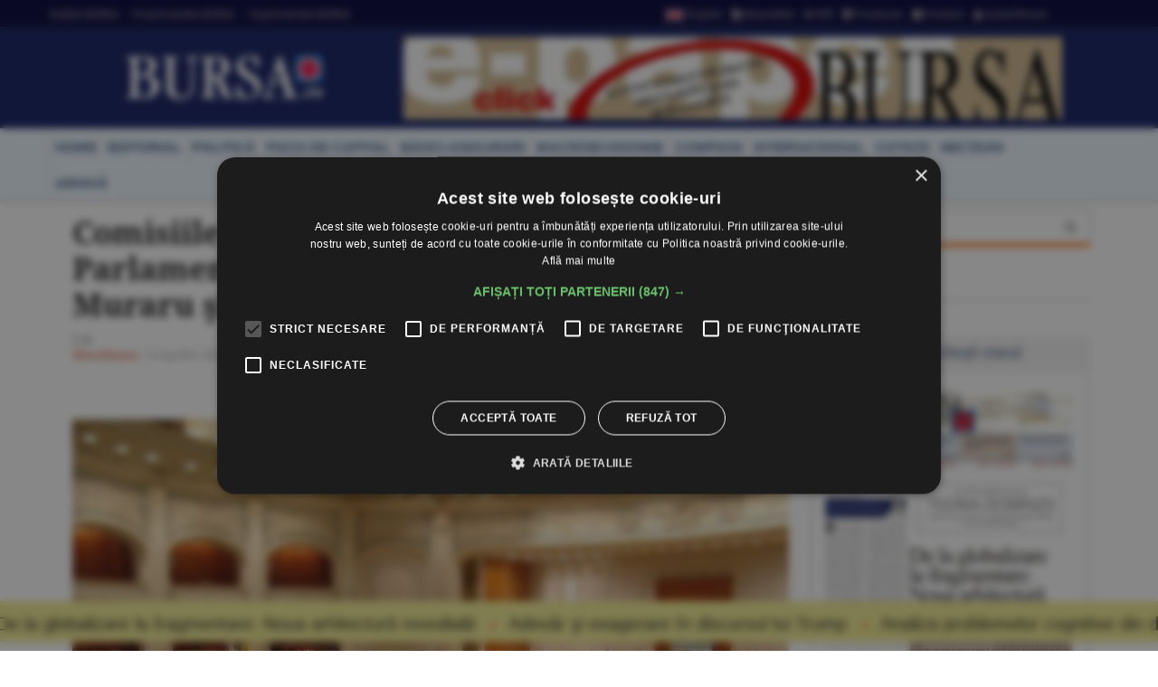

--- FILE ---
content_type: text/html
request_url: https://www.bursa.ro/comisiile-pentru-politica-externa-ale-parlamentului-ii-audiaza-astazi-pe-andrei-muraru-si-george-maior-67988248
body_size: 19771
content:
<!DOCTYPE html> <html lang="ro-RO" xmlns="http://www.w3.org/1999/xhtml"><head> <meta http-equiv="Content-Type" content="text/html; charset=utf-8" /><meta name="viewport" content="width=device-width,minimum-scale=1,initial-scale=1"><meta http-equiv="X-UA-Compatible" content="IE=edge"><meta name="theme-color" content="#131E61"><title>Comisiile pentru politică externă ale Parlamentului îi audiază astăzi pe Andrei Muraru şi George Maior - 14.04.2021 | BURSA.RO</title><link rel="canonical" href="https://www.bursa.ro/comisiile-pentru-politica-externa-ale-parlamentului-ii-audiaza-astazi-pe-andrei-muraru-si-george-maior-67988248" /><meta name="description" content="Comisiile pentru politică externă ale Camerei Deputaţilor şi Senatului au şedinţă miercuri, de la ora 13.30, pentru audierea lui Andrei Muraru, propus ambasador al României în Statele Unite şi a lui George Maior, propus ambasador al României în Regatul Haşemit al Iordaniei" /><meta name="keywords" content="bursa, comisii, audieri, ambasadori, andrei muraru, george maior" /><meta name="format-detection" content="telephone=no"><meta name="robots" content="max-snippet:-1, max-image-preview:large"><link rel="apple-touch-icon" sizes="180x180" href="/__v1/_css/favicon/apple-touch-icon.png"><link rel="icon" type="image/png" sizes="32x32" href="/__v1/_css/favicon/favicon-32x32.png"><link rel="icon" type="image/png" sizes="16x16" href="/__v1/_css/favicon/favicon-16x16.png"><link rel="manifest" href="/__v1/_css/favicon/site.webmanifest"><link rel="mask-icon" href="/__v1/_css/favicon/safari-pinned-tab.svg" color="#fe0303"><link rel="shortcut icon" href="/__v1/_css/favicon/favicon.ico"><meta name="apple-mobile-web-app-title" content="Ziarul Bursa"><meta name="application-name" content="Ziarul Bursa"><meta name="msapplication-TileColor" content="#2d89ef"><meta name="msapplication-config" content="/__v1/_css/favicon/browserconfig.xml"><meta name="theme-color" content="#ffffff"><link rel="preload" as="image" href="https://www.bursa.ro/_img/articole/mare/428897.jpg?2021-04-14%2009:30:00"><link rel="preload" as="image" href="https://www.bursa.ro/__v1/_css/logo.png"><link rel="preload" as="image" href="https://www.bursa.ro/__v1/_css/logo_m.png"><link rel="preload" as="image" href="https://www.bursa.ro/grafice/20260123/ziar.jpg?v1"><link rel="preconnect dns-prefetch" href="https://www.google-analytics.com" crossorigin><link rel="preconnect dns-prefetch" href="https://googletagmanager.com" crossorigin><link rel="preconnect dns-prefetch" href="https://stats.g.doubleclick.net" crossorigin><link rel="preconnect dns-prefetch" href="https://constructiibursa.ro" crossorigin><link rel="preconnect dns-prefetch" href="//cdn.cookie-script.com" crossorigin><link rel="preload" href="/__v1/_css/_fonts/fonts.3.min.css" as="style" /><link rel="preload" href="/__v1/_css/css_responsive.suite.6.min.css" as="style" /><link rel="preload" href="/__v1/_css/_fonts/font-awesome2.min.css" as="style" /><link rel="preload" href="/__v1/_css/_fonts/glyphicons-halflings-regular.woff" as="font" type="font/woff" crossorigin><link rel="preload" href="/__v1/_css/_fonts/font-awesome/fontawesome-webfont.woff2?v=4.3.0" as="font" type="font/woff2" crossorigin><link rel="preload" href="/__v1/_css/_fonts/roboto/KFOmCnqEu92Fr1Mu4mxK.woff2" as="font" type="font/woff2" crossorigin><link rel="preload" href="/__v1/_css/_fonts/roboto/KFOlCnqEu92Fr1MmEU9fChc4EsA.woff2" as="font" type="font/woff2" crossorigin><link rel="preload" href="/__v1/_css/_fonts/roboto/KFOmCnqEu92Fr1Mu7GxKOzY.woff2" as="font" type="font/woff2" crossorigin><link rel="preload" href="/__v1/_css/_fonts/roboto/KFOlCnqEu92Fr1MmWUlfBBc4.woff2" as="font" type="font/woff2" crossorigin><link rel="preload" href="/__v1/_css/_fonts/roboto/KFOlCnqEu92Fr1MmEU9fBBc4.woff2" as="font" type="font/woff2" crossorigin><link rel="preload" href="/__v1/_css/_fonts/notoserif/ga6Law1J5X9T9RW6j9bNdOwzfReecQ.woff2" as="font" type="font/woff2" crossorigin><link rel="preload" href="/__v1/_css/_fonts/notoserif/ga6Iaw1J5X9T9RW6j9bNfFcWaA.woff2" as="font" type="font/woff2" crossorigin><link rel="preload" href="/__v1/_css/_fonts/notoserif/ga6Iaw1J5X9T9RW6j9bNfFkWaCi_.woff2" as="font" type="font/woff2" crossorigin><link rel="preload" href="/__v1/_css/_fonts/notoserif/ga6Law1J5X9T9RW6j9bNdOwzfRmecf1I.woff2" as="font" type="font/woff2" crossorigin><link rel="preload" as="script" href="/__v1/_js/responsive/jquery.suite.1.min.js"><link rel="preload" href="/__v1/_js/calendar/jqueryui_p.min.css" as="style" /><link rel="preload" as="script" href="/__v1/_js/pageview_s.min.js"><link rel="preload" as="script" href="/__v1/_js/responsive/general.2.min.js"><link href="/__v1/_css/css_responsive.suite.6.min.css" rel="stylesheet" media="screen" /><!--[if IE]><link href="/__v1/_css/responsive/style_ie.min.css" rel="stylesheet" media="screen" /><![endif]--> <link href="/__v1/_css/_fonts/fonts.3.min.css" rel="stylesheet" media="screen" /><link href="/__v1/_css/_fonts/font-awesome2.min.css" rel="stylesheet" media="screen" /><script type='application/ld+json'>{"@context":"https:\/\/schema.org","@type":"WebSite","@id":"#website","url":"https:\/\/www.bursa.ro\/","name":"Ziarul Bursa","potentialAction":{"@type":"SearchAction","target":"https:\/\/www.bursa.ro\/cautare\/{words_widget}","query-input":"required name=words_widget"}}</script><script type='application/ld+json'>{"@context":"https:\/\/schema.org","@type":"Organization","url":"https:\/\/www.bursa.ro\/","sameAs":["https:\/\/www.facebook.com\/BURSAziarul\/","https:\/\/twitter.com\/ZiarulBURSA"],"@id":"https:\/\/www.bursa.ro\/#organization","name":"Ziarul Bursa","logo":"https:\/\/www.bursa.ro\/__v1\/_css\/responsive\/_img\/sigla_mare_f.jpg"}</script><script type='application/ld+json'>{"@context":"http://schema.org","@type":"BreadcrumbList","itemListElement":[{"@type":"ListItem","position":1,"item":{"@id":"https://www.bursa.ro","name":"bursa.ro"}},{"@type":"ListItem","position":2,"item":{"@id":"https://www.bursa.ro/comisiile-pentru-politica-externa-ale-parlamentului-ii-audiaza-astazi-pe-andrei-muraru-si-george-maior-67988248","name":"Comisiile pentru politic\u0103 extern\u0103 ale Parlamentului \u00eei audiaz\u0103 ast\u0103zi pe Andrei Muraru \u015fi George Maior - 14.04.2021"}}]}</script><script type='application/ld+json'>{"@context": "https://schema.org","@type": "NewsArticle","url": "https:\/\/www.bursa.ro\/comisiile-pentru-politica-externa-ale-parlamentului-ii-audiaza-astazi-pe-andrei-muraru-si-george-maior-67988248","publisher":{"@type":"Organization","name":"Ziarul BURSA","logo":{"@type":"ImageObject","url":"https:\/\/www.bursa.ro\/__v1\/_css\/responsive\/_img\/sigla_mare_f.jpg"}},"headline": "Comisiile pentru politic\u0103 extern\u0103 ale Parlamentului \u00eei audiaz\u0103 ast\u0103zi pe Andrei Muraru \u015fi George Maior","mainEntityOfPage": "https:\/\/www.bursa.ro\/comisiile-pentru-politica-externa-ale-parlamentului-ii-audiaza-astazi-pe-andrei-muraru-si-george-maior-67988248","articleBody": "Comisiile pentru politic\u0103 extern\u0103 ale Camerei Deputa\u0163ilor \u015fi Senatului au \u015fedin\u0163\u0103 miercuri, de la ora 13.30, pentru audierea lui Andrei Muraru, propus ambasador al Rom\u00e2niei \u00een Statele Unite \u015fi a lui George Maior, propus ambasador al Rom\u00e2niei \u00een Regatul Ha\u015femit al Iordaniei, informeaz\u0103 news.ro.\r\n\r\n\u00cen total \u015fase candida\u0163i propu\u015fi ambasadori ai Rom\u00e2niei \u00een diferite state vor fi audia\u0163i \u00een comisiile parlamentare de specialitate.\r\n\r\nRestul de patru persoane propuse pentru acreditare ca ambasadori sunt: Cezar Manole Armeanu - Republica Coreea, care va fi audiat online, R\u0103du\u0163\u0103 Dana Matache - Republica Filipine (online), Alexandrina Livia Rusu - Marele Ducat al Luxemburgului (fizic) \u015fi Elena \u015eerb\u0103nescu - Republica Tunisian\u0103 (fizic).\r\n\r\nPe 4 martie, Ministerul Afacerilor Externe a transmis c\u0103tre comisiile parlamentare de politic\u0103 extern\u0103 \u015fi cele pentru comunit\u0103\u0163ile de rom\u00e2ni din afara grani\u0163elor \u0163\u0103rii o solicitare de audiere, \u00een perioada urm\u0103toare, a mai mul\u0163i candida\u0163i pentru pozi\u0163ia de ambasador al Rom\u00e2niei, \u00een urma aprob\u0103rii numirii acestora de c\u0103tre pre\u015fedintele Klaus Iohannis. George Maior, fost ambasador al Rom\u00e2niei \u00een SUA, este propus acum pentru Iordania, fostul consilier preziden\u0163ial Andrei Muraru este propus s\u0103 fie ambasador \u00een Statele Unite, iar Emil Hurezeanu este propus pentru Austria. Articol despre comisii, audieri, ambasadori, andrei muraru, george maior.","image":["https:\/\/www.bursa.ro\/_img\/articole\/428897.jpg?2021-04-14 09:30:00","https:\/\/www.bursa.ro\/_img\/articole\/mare\/428897.jpg?2021-04-14 09:30:00"],"datePublished":"2021-04-14T09:30:00+02:00","dateModified":"2021-04-14T09:30:00+02:00","author":{"@type": "Person","name": "BURSA"}}</script><meta property="fb:admins" content="100004726786533" /><meta property="og:title" content="Comisiile pentru politică externă ale Parlamentului îi audiază astăzi pe Andrei Muraru şi George Maior"><meta property="og:url" content="https://www.bursa.ro/comisiile-pentru-politica-externa-ale-parlamentului-ii-audiaza-astazi-pe-andrei-muraru-si-george-maior-67988248"><meta property="og:description" content="Comisiile pentru politică externă ale Camerei Deputaţilor şi Senatului au şedinţă miercuri, de la ora 13.30, pentru audierea lui Andrei Muraru, propus ambasador al României în Statele Unite şi a lui George Maior, propus ambasador al României în Regatul Haşemit al Iordaniei"><meta property="og:image" content="https://www.bursa.ro/_img/articole/mare/428897.jpg"><link rel="image_src" href="https://www.bursa.ro/_img/articole/mare/428897.jpg"><meta property="og:type" content="website"><style>.simple-marquee-container *{-webkit-box-sizing:border-box;-moz-box-sizing:border-box;-o-box-sizing:border-box;box-sizing:border-box;font-family:Arial, "Helvetica Neue", Helvetica, sans-serif;}.simple-marquee-container {width:100%;float:left;display:inline-block;overflow:hidden;box-sizing:border-box;height:45px;position:relative;}/*background: grey;*//*cursor: pointer;*/.simple-marquee-container .marquee-sibling {padding:0;background: rgb(61, 61, 61);width:20%;height:45px;line-height:42px;font-size:12px;font-weight:normal;text-align:center;float:left;left:0;z-index: 2000;}/*color: #ffffff;*/.simple-marquee-container .marquee, .simple-marquee-container *[class^="marquee"] {display:inline-block;white-space:nowrap;position:absolute;}.simple-marquee-container .marquee{margin-left: 10px;}/*margin-left: 25%;*/.simple-marquee-container .marquee-content-items{display:inline-block;padding:5px;margin:0;height:45px;position:relative;}.simple-marquee-container .marquee-content-items li{display:inline-block;line-height:40px;color:red;}/*color: #fff;*/.simple-marquee-container .marquee-content-items li:after{content:" • ";margin:0 1em;}.content-simple-marquee-container {display:block;width:100%;background:#F1EA92;overflow:hidden;margin:0 auto;position:fixed;bottom:10px;left:0;z-index:100;}/*background: rgb(215, 215, 215);*//*padding: 1em;*//*width: 95%;max-width:1120px;*/.content-simple-marquee-container a{color:#222;text-decoration:none;font-weight:normal;font-size:20px;} a:hover{color:#f60;}/*.content-simple-marquee-container *{-webkit-box-sizing:border-box;-moz-box-sizing:border-box;-o-box-sizing:border-box;box-sizing:border-box;font-family:Arial, "Helvetica Neue", Helvetica, sans-serif;}*/</style><style>#cookiescript_injected_wrapper,#cookiescript_injected_fsd {backdrop-filter:blur(4px);-webkit-backdrop-filter:blur(4px);background:#04040470;overflow:hidden;} ._CookieScriptReportPageTable{min-width:600px !important;}</style><style>intend{margin-left:40px;display:block;} intend2{margin-left:70px;display:block;} intend3{margin-left:100px;display:block;}</style><style>.text_citeste{display:block;}.text_citeste h3 a{color:#03527c;}@media ((min-width:481px) and (max-width:600px)) {.text_citeste{display:flex;align-items:center;} }@media (min-width:769px) {.text_citeste{display:flex;align-items:center;} }.post-content a{color:#c70820};</style></head><body> <div style="background:#131E61;"><div class="header-wrap" style="background:#03033B;padding:5px 0;margin-bottom:10px;border-bottom: 1px solid #444444;"><div class="container header_top"><div class="item-header"><div style="float:left;padding-top:3px;"><a href="/ziar-prima-pagina/2026">Ediţiile BURSA</a><a href="/evenimente">&#8226; Evenimentele BURSA</a><a href="/suplimente">&#8226; Suplimentele BURSA</a></div><div style="float:right;padding-top:3px;"><a href="https://translate.google.com/translate?prev=hp&amp;hl=ro&amp;js=y&amp;u=https%3A%2F%2Fwww.bursa.ro%2Fcomisiile-pentru-politica-externa-ale-parlamentului-ii-audiaza-astazi-pe-andrei-muraru-si-george-maior-67988248&amp;sl=ro&amp;tl=en&amp;history_state0=" target="_blank" rel="nofollow noopener"><img src="/_img/icon/fd_en.png" width="26" height="16" alt="English">English</a><a href="/newsletter"><span class="fa fa-file-text"></span> Newsletter</a><a href="/rss"><span class="fa fa-rss"></span> RSS</a><a href="https://www.facebook.com/BURSAziarul" target="_blank" rel="nofollow noopener"><span class="fa fa-facebook-square"></span> Facebook</a><a href="/contact"><span class="fa fa-envelope"></span> Contact</a><a href="/autentificare"><span class="fa fa-user"></span> Autentificare</a></div></div></div></div> <nav class="navbar navbar-inverse" role="navigation"><div class="container"> <div class="navbar-header"><button type="button" id="navbar-meniu" class="navbar-toggle" style="margin-top:9px;margin-right:1px;" data-toggle="collapse" data-target=".navbar-collapse-meniu"><span class="icon-bar"></span><span class="icon-bar"></span><span class="icon-bar"></span></button><button type="button" id="navbar-user" class="navbar-toggle" data-toggle="collapse" data-target=".navbar-collapse-user"><span class="glyphicon glyphicon-user" style="color:white;"></span></button><button type="button" id="navbar-search" class="navbar-toggle" data-toggle="collapse" data-target=".navbar-collapse-search"><span class="glyphicon glyphicon-search" style="color:white;"></span></button><div class="col-md-3 navbar-logo-wrapper"><div class="navbar-logo"><a href="/"><picture><!--[if IE 9]><video style="display: none;"><![endif]--><source srcset="/__v1/_css/logo.png" media="(min-width: 992px)"><!--[if IE 9]></video><![endif]--><img src="/__v1/_css/logo_m.png" class="img-responsive" alt="Bursa.ro"></picture></a></div></div><div class="col-md-9 add-w728-wrapper navbar-add-wrapper"><div class="add-w728"><a href="/ziar/2026-01-23"><img src="/__v1/_img/mediap/proprii/e-paper.jpg" width="728" height="90" hspace="0" vspace="0" border="0" title="e-paper BURSA" alt="e-paper BURSA" class="img-responsive" /></a></div> </div></div><div class="collapse navbar-collapse-search" id="navbar-collapse-search"><form class="navbar-form navbar-right" role="search" name="search" action="/search" id="cautare_header" accept-charset="UTF-8"><div class="form-group has-feedback" style="text-align:center;"><input name="search" id="words" type="search" class="form-control" placeholder="caută ştiri" value=""><i class="glyphicon glyphicon-search form-control-feedback"></i></div></form></div><div class="collapse navbar-collapse-user" id="navbar-collapse-user"><form class="navbar-form navbar-right" role="login" action='/autentificare' method='POST'><div class="form-group" style="text-align:center;"><input type="text" name="login_username" class="form-control" style="width:49%;display:inline;" placeholder="utilizator"> <input type="password" name='login_password' class="form-control"style= "width:49%;display:inline;" placeholder="parola"> <button type="search" class="btn btn-default" style="margin-top:5px;display:inline;">Autentificare</button></div></form></div><div class="collapse navbar-collapse-meniu navbar-right" id="navbar-collapse-meniu"><ul class="nav navbar-nav"><li class="active"><a href="/">Prima pagină</a></li><li class="dropdown active" style="position:relative;"><a href="#" class="dropdown-toggle" data-toggle="dropdown" role="button" aria-expanded="false">Secţiuni<span class="caret"></span></a><ul class="dropdown-menu" role="menu"><li><a href="/piata-de-capital">Pia&#355;a de Capital</a></li><li class="divider"></li><li><a href="/investitii-personale">Investi&#355;ii Personale</a></li><li class="divider"></li><li><a href="/banci-asigurari">B&#259;nci-Asigur&#259;ri</a></li><li class="divider"></li><li><a href="/companii-afaceri">Companii</a></li><li class="divider"></li><li><a href="/strategia-nationala-anticoruptie">Anticorup&#355;ie</a></li><li class="divider"></li><li><a href="/macroeconomie">Macroeconomie</a></li><li class="divider"></li><li><a href="/materii-prime">Materii Prime</a></li><li class="divider"></li><li><a href="/fonduri-europene">Fonduri Europene</a></li><li class="divider"></li><li><a href="/politica">Politic&#259;</a></li><li class="divider"></li><li><a href="/editorial">Editorial</a></li><li class="divider"></li><li><a href="/international">Interna&#355;ional</a></li><li class="divider"></li><li><a href="/miscellanea">Miscellanea</a></li><li class="divider"></li><li><a href="/jurnal-de-criza">Jurnal de criz&#259;</a></li><li class="divider"></li><li><a href="/revista-presei">Revista Presei</a></li><li class="divider"></li><li><a href="/omul-sminteste-locul">Omul sf(M)inteste locul</a></li><li class="divider"></li><li><a href="/sport">Sport</a></li><li class="divider"></li><li><a href="/cultura">Cultur&#259;</a></li><li class="divider"></li><li><a href="/media-advertising">Media-Advertising</a></li><li class="divider"></li><li><a href="/vinuri">Fr&#259;&#355;ia Vinului</a></li><li class="divider"></li><li><a href="/comunicate-de-presa">Comunicate de pres&#259;</a></li><li class="divider"></li><li><a href="/consultanta-juridica">Consultan&#355;&#259; juridic&#259;</a></li><li class="divider"></li><li><a href="/english-section">English Section</a></li><li class="divider"></li><li><a href="/stiri-utilitare">&#350;tiri utilitare</a></li><li class="divider"></li><li><a href="/bursa-analytics">BURSA Analytics</a></li><li class="divider"></li><li><a href="/lifestyle">Lifestyle</a></li><li class="divider"></li></ul></li><li class="dropdown active" style="position:relative;"><a href="#" class="dropdown-toggle" data-toggle="dropdown" role="button" aria-expanded="false">Alte Domenii<span class="caret"></span></a><ul class="dropdown-menu" role="menu"><li><a href="/adevarul-prima-victima">Adev&#259;rul - prima victim&#259;</a></li><li class="divider"></li><li><a href="/administratie">Administra&#355;ie</a></li><li class="divider"></li><li><a href="/aeronautica">Aeronautic&#259;</a></li><li class="divider"></li><li><a href="/agricultura">Agricultur&#259;</a></li><li class="divider"></li><li><a href="/agro-alimentar">Agro-alimentar</a></li><li class="divider"></li><li><a href="/aparare">Ap&#259;rare</a></li><li class="divider"></li><li><a href="/auto">Auto</a></li><li class="divider"></li><li><a href="/bunuri-de-larg-consum">Bunuri de Larg Consum</a></li><li class="divider"></li><li><a href="/bunuri-industriale">Bunuri Industriale</a></li><li class="divider"></li><li><a href="/comert">Comer&#355;</a></li><li class="divider"></li><li><a href="/constructii">Construc&#355;ii</a></li><li class="divider"></li><li><a href="/consultanta">Consultan&#355;&#259;</a></li><li class="divider"></li><li><a href="/contrabanda">Contrabanda</a></li><li class="divider"></li><li><a href="/energie">Energie</a></li><li class="divider"></li><li><a href="/fondurile-europene">Fonduri Europene</a></li><li class="divider"></li><li><a href="/gambling">Gambling</a></li><li class="divider"></li><li><a href="/imobiliare">Imobiliare</a></li><li class="divider"></li><li><a href="/insolventa">Insolven&#355;a</a></li><li class="divider"></li><li><a href="/it">IT</a></li><li class="divider"></li><li><a href="/legislatie">Legislatie</a></li><li class="divider"></li><li><a href="/media-advertising">Media-Advertising</a></li><li class="divider"></li><li><a href="/mediu">Mediu</a></li><li class="divider"></li><li><a href="/protectia-consumatorilor">Protec&#355;ia consumatorilor</a></li><li class="divider"></li><li><a href="/resurse-umane">Resurse Umane</a></li><li class="divider"></li><li><a href="/sanatate">S&#259;n&#259;tate</a></li><li class="divider"></li><li><a href="/securitate-cibernetica">Securitate Cibernetic&#259;</a></li><li class="divider"></li><li><a href="/servicii-financiare">Servicii Financiare</a></li><li class="divider"></li><li><a href="/servicii-publice">Servicii Publice</a></li><li class="divider"></li><li><a href="/telecomunicatii">Telecomunica&#355;ii</a></li><li class="divider"></li><li><a href="/transporturi">Transporturi</a></li><li class="divider"></li><li><a href="/turism">Turism</a></li><li class="divider"></li></ul></li><li class="active"><a href="/cotatii">Cotaţii</a></li><li class="active"><a href="/ziar-prima-pagina/2026">Ediţiile BURSA</a></li><li class="active btn_arhiva_tel"><a>Arhiva BURSA<input type="text" style="height:0px;width:0px;border:0px;" class="arhiva_all_tel" value="2026-01-22" readonly="true"></a></li><li class="active"><a href="/evenimente">Evenimentele BURSA</a></li><li class="active"><a href="/suplimente">Suplimentele BURSA</a></li><li class="active"><a href="/cadouri-de-pasti">Revista Cadouri de Paşti</a></li><li class="active"><a href="/cadouri-de-craciun">Revista Cadouri de Crăciun</a></li><li class="active"><a href="/newsletter">Newsletter</a></li><li class="active"><a href="/rss">RSS</a></li><li class="active"><a href="/contact">Contact</a></li></div></div></nav> <div class="header-wrap" style="min-height: 30px; margin-top:10px; margin-bottom:10px; background: #ecf6ff;-moz-box-shadow: 1px 2px 3px #c7c7c7;-webkit-box-shadow: 1px 2px 3px #c7c7c7;box-shadow: 1px 2px 3px #c7c7c7;"><div class="container center-block"><div class="item-header"><a href="/"><div class="item-header-meniu"><h5>home</h5></div></a><a href="/editorial"><div class="item-header-meniu"><h5>editorial</h5></div></a><a href="/politica"><div class="item-header-meniu"><h5>politică</h5></div></a><a href="/piata-de-capital"><div class="item-header-meniu"><h5>piaţa de capital</h5></div></a><a href="/banci-asigurari"><div class="item-header-meniu"><h5>bănci-asigurări</h5></div></a><a href="/macroeconomie"><div class="item-header-meniu"><h5>macroeconomie</h5></div></a><a href="/companii-afaceri"><div class="item-header-meniu"><h5>companii</h5></div></a><a href="/international"><div class="item-header-meniu"><h5>internaţional</h5></div></a><a href="/cotatii"><div class="item-header-meniu"><h5>cotaţii</h5></div></a><a href="/sectiuni"><div class="item-header-meniu"><h5>secţiuni</h5></div></a><a><div class="item-header-meniu btn_arhiva" style="cursor:pointer;"><h5>arhivă</h5></div></a><input type="text" style="height: 0px; width:0px; border: 0px;" class="arhiva_all" value="2026-01-22" readonly="true"></div></div></div></div><div class="content-simple-marquee-container"><div class="simple-marquee-container"><div class="marquee"><ul class="marquee-content-items"><li><a href="/de-la-globalizare-la-fragmentare-noua-arhitectura-mondiala-01871850">De la globalizare la fragmentare: Noua arhitectură mondială</a></li><li><a href="/adevar-si-exagerare-in-discursul-lui-trump-64871853">Adevăr şi exagerare în discursul lui Trump</a></li><li><a href="/analiza-problemelor-cognitive-din-discursul-lui-trump-06871855">Analiza problemelor cognitive din discursul lui Trump</a></li><li><a href="/ipoteze-de-weekend-lumea-dupa-trump-07771855">IPOTEZE DE WEEKEND Lumea după Trump</a></li><li><a href="/deficitul-bugetar-inflameaza-coalitia-ciolacu-si-grindeanu-acuza-388222scamatorii-contabile388221-28771856">Deficitul bugetar inflamează coaliţia: Ciolacu şi Grindeanu acuză &#8222;scamatorii contabile&#8221;</a></li><li><a href="/vt-markets-psihologia-strategiei-388221hold388221-de-ce-a-nu-face-nimic-poate-fi-abordarea-investitionala-castigatoare-60771858">VT Markets: Psihologia strategiei &#8221;Hold&#8221; - de ce a nu face nimic poate fi abordarea investiţională câştigătoare</a></li><li><a href="/studiu-viata-sociala-nu-genele-protejeaza-varstnicii-de-depresie-63471858">Studiu: Viaţa socială, nu genele, protejează vârstnicii de depresie</a></li><li><a href="/blue-origin-intra-frontal-in-competitia-satelitilor-de-comunicatii-47471852">Blue Origin intră frontal în competiţia sateliţilor de comunicaţii</a></li><li><a href="/astazi-este-ultima-zi-in-care-se-mai-pot-cumpara-titluri-de-stat-fidelis-din-prima-editie-a-acestui-an-82671859">Astăzi este ultima zi în care se mai pot cumpăra titluri de stat Fidelis, din prima ediţie a acestui an</a></li><li><a href="/cercetatorii-rusi-anunta-o-noua-varianta-de-vaccin-impotriva-gripei-aviare-h5n1-01371855">Cercetătorii ruşi anunţă o nouă variantă de vaccin împotriva gripei aviare H5N1</a></li><li><a href="/bursele-lumii-ton-optimist-pe-pietele-de-actiuni-24671851">BURSELE LUMII Ton optimist pe pieţele de acţiuni</a></li><li><a href="/sindicatele-din-educatie-acuza-guvernul-de-8221dezorganizare-accelerata8221-a-scolii-23771851">Sindicatele din educaţie acuză Guvernul de &#8221;dezorganizare accelerată&#8221; a şcolii</a></li><li><a href="/bvb-indicii-bvb-cresc-in-ton-cu-evolutiile-burselor-vestice-02771850">BVB Indicii BVB cresc, în ton cu evoluţiile burselor vestice</a></li><li><a href="/piata-valutara-euro-s-a-depreciat-la-5-0936-lei-62571858">PIAŢA VALUTARĂ Euro s-a depreciat la 5,0936 lei</a></li><li><a href="/piata-monetara-dobanda-la-depozitele-overnight-s-a-mentinut-la-5-63-procente-20571856">PIAŢA MONETARĂ Dobânda la depozitele overnight s-a menţinut la 5,63%</a></li><li><a href="/tradeville-investitori-prudenti-fata-de-perspectivele-netflix-89471854">TradeVille: Investitori prudenţi faţă de perspectivele Netflix</a></li><li><a href="/macro-newsletter-23-ianuarie-2026-00471855">Macro Newsletter 23 Ianuarie 2026</a></li></ul></div></div></div><div class="container"><div class="main-content-wrap"><div class="row main-content clearfix"><div class="content col-xs-12 col-sm-8 col-md-8 col-lg-9 clearfix"><div class="col-xs-12 col-sm-12 col-md-12 col-lg-12 clearfix"><article class="articol post-wrapper clearfix"><header class="post-header"><h1 class="post-title">Comisiile pentru politică externă ale Parlamentului îi audiază astăzi pe Andrei Muraru şi George Maior</h1><p class="simple-share"><span> <b>S.B. </b></span><br /><span><a href="/miscellanea" class="">Miscellanea</a> / <span class="dayTxt">14 aprilie 2021</span></span></p><div class="share-wrapper clearfix text-center" style="margin-bottom:0px;border:0;padding:0 0 20px 0;"><div class="share-buttons" style="top:0px;"><a class="social-share facebook" href="https://facebook.com/sharer.php?u=https%3A%2F%2Fwww.bursa.ro%2Fcomisiile-pentru-politica-externa-ale-parlamentului-ii-audiaza-astazi-pe-andrei-muraru-si-george-maior-67988248" target="_blank"><i class="fa fa-facebook"></i> <span class="alt-text">Share</span> </a> <a class="social-share twitter" href="https://twitter.com/intent/tweet?text=Comisiile pentru politica externa ale Parlamentului ii audiaza astazi pe Andrei Muraru si George Maior&amp;url=https://www.bursa.ro/comisiile-pentru-politica-externa-ale-parlamentului-ii-audiaza-astazi-pe-andrei-muraru-si-george-maior-67988248" target="_blank"> <i class="fa fa-twitter"></i> <span class="alt-text">Tweet</span> </a> <a class="social-share linked_in" href="http://linkedin.com/shareArticle?mini=&amp;url=https%3A%2F%2Fwww.bursa.ro%2Fcomisiile-pentru-politica-externa-ale-parlamentului-ii-audiaza-astazi-pe-andrei-muraru-si-george-maior-67988248&amp;title=Comisiile pentru politica externa ale Parlamentului ii audiaza astazi pe Andrei Muraru si George Maior&amp;source=www.bursa.ro" target="_blank"> <i class="fa fa-linkedin"></i> <span class="alt-text">LinkedIn</span> </a> <a class="social-share whatsapp" href="https://wa.me/?text=https://www.bursa.ro/comisiile-pentru-politica-externa-ale-parlamentului-ii-audiaza-astazi-pe-andrei-muraru-si-george-maior-67988248" target="_blank"> <i class="fa fa-whatsapp"></i> <span class="alt-text">Whatsapp</span> </a></div></div><figure class="image-overlay"><span class="play-button foto_zoom" foto_pr_src="428897.jpg?2021-04-14 09:30:00" foto_pr_titlu="Comisiile pentru politică externă ale Parlamentului îi audiază astăzi pe Andrei Muraru şi George Maior</b>"><i class="fa fa-search-plus"></i></span><img src="/_img/articole/mare/428897.jpg?2021-04-14 09:30:00" alt="Comisiile pentru politică externă ale Parlamentului îi audiază astăzi pe Andrei Muraru şi George Maior" class="foto_zoom cursor_hand" width="600" height="450" foto_pr_src="428897.jpg?2021-04-14 09:30:00" foto_pr_titlu="Comisiile pentru politică externă ale Parlamentului îi audiază astăzi pe Andrei Muraru şi George Maior</b>" ></figure></header><div id="articol-text" class="post-content clearfix"><p class="par" style="overflow-wrap:break-word;">Comisiile pentru politică externă ale Camerei Deputaţilor şi Senatului au şedinţă miercuri, de la ora 13.30, pentru audierea lui Andrei Muraru, propus ambasador al României în Statele Unite şi a lui George Maior, propus ambasador al României în Regatul Haşemit al Iordaniei, informează news.ro.</p><p class="par" style="overflow-wrap:break-word;">În total şase candidaţi propuşi ambasadori ai României în diferite state vor fi audiaţi în comisiile parlamentare de specialitate.</b></p><p class="par" style="overflow-wrap:break-word;">Restul de patru persoane propuse pentru acreditare ca ambasadori sunt: Cezar Manole Armeanu - Republica Coreea, care va fi audiat online, Răduţă Dana Matache - Republica Filipine (online), Alexandrina Livia Rusu - Marele Ducat al Luxemburgului (fizic) şi Elena Şerbănescu - Republica Tunisiană (fizic).</b></p><p class="par" style="overflow-wrap:break-word;">Pe 4 martie, Ministerul Afacerilor Externe a transmis către comisiile parlamentare de politică externă şi cele pentru comunităţile de români din afara graniţelor ţării o solicitare de audiere, în perioada următoare, a mai mulţi candidaţi pentru poziţia de ambasador al României, în urma aprobării numirii acestora de către preşedintele Klaus Iohannis. George Maior, fost ambasador al României în SUA, este propus acum pentru Iordania, fostul consilier prezidenţial Andrei Muraru este propus să fie ambasador în Statele Unite, iar Emil Hurezeanu este propus pentru Austria.</b></p></div><footer class="post-meta"><div class="share-wrapper clearfix text-center" style="margin-bottom:0px;"><div class="share-buttons" style="top:0px;"><a class="social-share facebook" href="https://facebook.com/sharer.php?u=https%3A%2F%2Fwww.bursa.ro%2Fcomisiile-pentru-politica-externa-ale-parlamentului-ii-audiaza-astazi-pe-andrei-muraru-si-george-maior-67988248" target="_blank"><i class="fa fa-facebook"></i> <span class="alt-text">Share</span> </a> <a class="social-share twitter" href="https://twitter.com/intent/tweet?text=Comisiile pentru politica externa ale Parlamentului ii audiaza astazi pe Andrei Muraru si George Maior&amp;url=https://www.bursa.ro/comisiile-pentru-politica-externa-ale-parlamentului-ii-audiaza-astazi-pe-andrei-muraru-si-george-maior-67988248" target="_blank"> <i class="fa fa-twitter"></i> <span class="alt-text">Tweet</span> </a> <a class="social-share linked_in" href="http://linkedin.com/shareArticle?mini=&amp;url=https%3A%2F%2Fwww.bursa.ro%2Fcomisiile-pentru-politica-externa-ale-parlamentului-ii-audiaza-astazi-pe-andrei-muraru-si-george-maior-67988248&amp;title=Comisiile pentru politica externa ale Parlamentului ii audiaza astazi pe Andrei Muraru si George Maior&amp;source=www.bursa.ro" target="_blank"> <i class="fa fa-linkedin"></i> <span class="alt-text">LinkedIn</span> </a> <a class="social-share whatsapp" href="https://wa.me/?text=https://www.bursa.ro/comisiile-pentru-politica-externa-ale-parlamentului-ii-audiaza-astazi-pe-andrei-muraru-si-george-maior-67988248" target="_blank"> <i class="fa fa-whatsapp"></i> <span class="alt-text">Whatsapp</span> </a></div></div><div class="articol_link" style="font-weight:bold; margin:10px 0; text-align:left;">Urmărește <a href="https://chat.whatsapp.com/I3KMQUd6f9sKaxvWqGjfo0" style="color:#c70820" target="_blank">canalul de Whatsapp al ziarului BURSA</a>, unde găsești: știri, transmisii live, analize, studii și monografii, comentarii esențiale, conferințe și suplimente tematice.</div><p style="margin-top:15px;"> <a href="/cautare/comisii"> comisii</a>, <a href="/cautare/audieri">audieri</a>, <a href="/cautare/ambasadori">ambasadori</a>, <a href="/cautare/andrei-muraru">andrei muraru</a>, <a href="/cautare/george-maior">george maior</a></p></footer></article> <div class="caseta-medie-2cols-wrap col-xs-12 col-sm-12 col-md-12 col-lg-12"><span class="titlu-block-sectiune"><div class="titlu-block-wrap"><h3 class="titlu-block"><span>CITEŞTE ŞI</span></h3></div></span><div class="equalh clearfix"><div class="caseta-medie-2cols-wrap col-xs-12 col-sm-12 col-md-6 col-lg-6"><article class="caseta-medie-2cols simple-post clearfix"><div class="simple-thumb zoom"><a href="/buzau-importa-tot-mai-multi-muncitori-din-spatiul-extracomunitar-pe-fondul-deficitul-de-specialisti-26381851"><img data-src="/_img/articole/581836.jpg?2026-01-23 12:40:00" class="lazy" alt="Buzău importă tot mai mulţi muncitori din spaţiul extracomunitar, pe fondul deficitul de specialişti"/></a></div><header class="caseta-medie-2cols-header"><h3><a href="/buzau-importa-tot-mai-multi-muncitori-din-spatiul-extracomunitar-pe-fondul-deficitul-de-specialisti-26381851"><b><span class="grey">Buzău importă tot mai mulţi muncitori din spaţiul extracomunitar, pe fondul deficitul de specialişti</span></b></a></h3><p class="simple-share"><a href="/miscellanea">Miscellanea</a> /ANA FELEA - <span><span class="dayTxt">23 ianuarie, </span><span class="timeTxt">12:40</span></span><span class='info-stats'></span></p></header></article></div><div class="caseta-medie-2cols-wrap col-xs-12 col-sm-12 col-md-6 col-lg-6"><article class="caseta-medie-2cols simple-post clearfix"><div class="simple-thumb zoom"><a href="/studiu-viata-sociala-nu-genele-protejeaza-varstnicii-de-depresie-63471858"><img data-src="/_img/articole/581743.jpg?2026-01-23 10:56:56" class="lazy" alt="Studiu: Viaţa socială, nu genele, protejează vârstnicii de depresie"/></a></div><header class="caseta-medie-2cols-header"><h3><a href="/studiu-viata-sociala-nu-genele-protejeaza-varstnicii-de-depresie-63471858"><b><span class="grey">Studiu: Viaţa socială, nu genele, protejează vârstnicii de depresie</span></b></a></h3><p class="simple-share"><a href="/miscellanea">Miscellanea</a> /O.D. - <span><span class="dayTxt">23 ianuarie</span></span><span class='info-stats'></span></p></header></article></div></div><div class="equalh clearfix"><div class="caseta-medie-2cols-wrap col-xs-12 col-sm-12 col-md-6 col-lg-6"><article class="caseta-medie-2cols simple-post clearfix"><div class="simple-thumb zoom"><a href="/cercetatorii-rusi-anunta-o-noua-varianta-de-vaccin-impotriva-gripei-aviare-h5n1-01371855"><img data-src="/_img/articole/581731.jpg?2026-01-23 10:56:41" class="lazy" alt="Cercetătorii ruşi anunţă o nouă variantă de vaccin împotriva gripei aviare H5N1"/></a></div><header class="caseta-medie-2cols-header"><h3><a href="/cercetatorii-rusi-anunta-o-noua-varianta-de-vaccin-impotriva-gripei-aviare-h5n1-01371855"><b><span class="grey">Cercetătorii ruşi anunţă o nouă variantă de vaccin împotriva gripei aviare H5N1</span></b><span style="margin-left:10px;"><span class="icon_nr_opinii"><i class="fa fa-comment-o"></i></span></span></a></h3><p class="simple-share"><a href="/miscellanea">Miscellanea</a> /O.D. - <span><span class="dayTxt">23 ianuarie</span></span><span class='info-stats'></span></p></header></article></div><div class="caseta-medie-2cols-wrap col-xs-12 col-sm-12 col-md-6 col-lg-6"><article class="caseta-medie-2cols simple-post clearfix"><div class="simple-thumb zoom"><a href="/blue-origin-intra-frontal-in-competitia-satelitilor-de-comunicatii-47471852"><img data-src="/_img/articole/581747.jpg?2026-01-23 10:57:12" class="lazy" alt="Blue Origin intră frontal în competiţia sateliţilor de comunicaţii"/></a></div><header class="caseta-medie-2cols-header"><h3><a href="/blue-origin-intra-frontal-in-competitia-satelitilor-de-comunicatii-47471852"><b><span class="grey">Blue Origin intră frontal în competiţia sateliţilor de comunicaţii</span></b></a></h3><p class="simple-share"><a href="/miscellanea">Miscellanea</a> /O.D. - <span><span class="dayTxt">23 ianuarie</span></span><span class='info-stats'></span></p></header></article></div></div><div class="equalh clearfix"><div class="caseta-medie-2cols-wrap col-xs-12 col-sm-12 col-md-6 col-lg-6"><article class="caseta-medie-2cols simple-post clearfix"><div class="simple-thumb zoom"><a href="/risco-8222dm-conduce-piata-cosmeticelor-si-a-parfumurilor-sephora-si-douglas-fac-profit-iar-marionnaud-ramane-in-continuare-pe-pierdere8221-67481853"><img data-src="/_img/articole/581847.jpg?2026-01-23 14:05:00" class="lazy" alt="Sursa foto: Unsplash"/></a></div><header class="caseta-medie-2cols-header"><h3><a href="/risco-8222dm-conduce-piata-cosmeticelor-si-a-parfumurilor-sephora-si-douglas-fac-profit-iar-marionnaud-ramane-in-continuare-pe-pierdere8221-67481853"><b><span class="grey">RisCo: &#8222;DM conduce piaţa cosmeticelor şi a parfumurilor, Sephora şi Douglas fac profit, iar Marionnaud rămâne în continuare pe pierdere&#8221;</span></b></a></h3><p class="simple-share"><a href="/miscellanea">Miscellanea</a> /S.E. - <span><span class="dayTxt">23 ianuarie, </span><span class="timeTxt">14:05</span></span><span class='info-stats'></span></p></header></article></div><div class="caseta-medie-2cols-wrap col-xs-12 col-sm-12 col-md-6 col-lg-6"><article class="caseta-medie-2cols simple-post clearfix"><div class="simple-thumb zoom"><a href="/oana-diaconu-s-a-alaturat-echipei-pluridio-in-rolul-de-chief-of-projects-rol-strategic-care-va-sustine-scalarea-internationala-41481857"><img data-src="/_img/articole/581841.jpg?2026-01-23 13:05:00" class="lazy" alt="Sursa foto: Unsplash"/></a></div><header class="caseta-medie-2cols-header"><h3><a href="/oana-diaconu-s-a-alaturat-echipei-pluridio-in-rolul-de-chief-of-projects-rol-strategic-care-va-sustine-scalarea-internationala-41481857"><b><span class="grey">Oana Diaconu s-a alăturat echipei Pluridio în rolul de Chief of Projects, rol strategic care va susţine scalarea internaţională</span></b></a></h3><p class="simple-share"><a href="/miscellanea">Miscellanea</a> /S.E. - <span><span class="dayTxt">23 ianuarie, </span><span class="timeTxt">13:05</span></span><span class='info-stats'></span></p></header></article></div></div><p style="margin-bottom:20px;text-align:center;"><a href="/miscellanea">Citeşte toate articolele din Miscellanea</a></p></div><div class="col-xs-12 col-sm-12 col-md-12 col-lg-12 clearfix" style="margin-top:10px;"><div class="caseta-medie-2cols-wrap col-xs-12 col-sm-12 col-md-12 col-lg-12"> <span class="titlu-block-sectiune"><div class="titlu-block-wrap"><h3 class="titlu-block"><span>Actualitate</span></h3></div></span><div class="equalh clearfix"><div class="caseta-medie-2cols-wrap col-xs-12 col-sm-12 col-md-6 col-lg-6"><article class="caseta-medie-2cols simple-post clearfix"><div class="simple-thumb zoom"><a href="/sua-au-parasit-oms-lasand-o-datorie-neplatita-de-260-de-milioane-de-dolari-65681853"><img data-src="/_img/articole/581865.jpg?2026-01-23 15:40:00" class="lazy" alt="Sursa foto: Wikipedia"/></a></div><header class="caseta-medie-2cols-header"><h3><a href="/sua-au-parasit-oms-lasand-o-datorie-neplatita-de-260-de-milioane-de-dolari-65681853"><b><span class="grey">SUA au părăsit OMS, lăsând o datorie neplătită de 260 de milioane de dolari</span></b></a></h3><p class="simple-share"><a href="/international">Interna&#355;ional</a> /S.E. - <span><span class="dayTxt">23 ianuarie, </span><span class="timeTxt">15:40</span></span><span class='info-stats'></span></p></header></article></div><div class="caseta-medie-2cols-wrap col-xs-12 col-sm-12 col-md-6 col-lg-6"><article class="caseta-medie-2cols simple-post clearfix"><div class="simple-thumb zoom"><a href="/acuzatii-de-plagiat-la-ministrul-justitiei-contestatiile-sunt-in-analiza-la-comisia-de-etica-44681852"><img data-src="/_img/articole/581864.jpg?2026-01-23 15:39:47" class="lazy" alt="Sursa foto: Facebook/Radu Marinescu"/></a></div><header class="caseta-medie-2cols-header"><h3><a href="/acuzatii-de-plagiat-la-ministrul-justitiei-contestatiile-sunt-in-analiza-la-comisia-de-etica-44681852"><b><span class="grey">Acuzaţii de plagiat la ministrul Justiţiei, contestaţiile sunt în analiză la Comisia de Etică</span></b></a></h3><p class="simple-share"><a href="/politica">Politic&#259;</a> /O.S. - <span><span class="dayTxt">23 ianuarie, </span><span class="timeTxt">15:32</span></span><span class='info-stats'></span></p></header></article></div></div><div class="equalh clearfix"><div class="caseta-medie-2cols-wrap col-xs-12 col-sm-12 col-md-6 col-lg-6"><article class="caseta-medie-2cols simple-post clearfix"><div class="simple-thumb zoom"><a href="/christine-lagarde-8222ordinea-mondiala-se-schimba-nu-se-rupe-23681851"><img data-src="/_img/articole/581863.jpg?2026-01-23 15:22:00" class="lazy" alt="Christine Lagarde/Sursa foto: X"/></a></div><header class="caseta-medie-2cols-header"><h3><a href="/christine-lagarde-8222ordinea-mondiala-se-schimba-nu-se-rupe-23681851"><b><span class="grey">Christine Lagarde: &#8222;Ordinea mondială se schimbă, nu se rupe&#34;</span></b></a></h3><p class="simple-share"><a href="/international">Interna&#355;ional</a> /S.E. - <span><span class="dayTxt">23 ianuarie, </span><span class="timeTxt">15:22</span></span><span class='info-stats'></span></p></header></article></div><div class="caseta-medie-2cols-wrap col-xs-12 col-sm-12 col-md-6 col-lg-6"><article class="caseta-medie-2cols simple-post clearfix"><div class="simple-thumb zoom"><a href="/bolojan-doua-treimi-din-administratie-necesita-reduceri-de-personal-08581855"><img data-src="/_img/articole/581858.jpg?2026-01-23 15:04:00" class="lazy" alt="Bolojan: Două treimi din administraţie necesită reduceri de personal"/></a></div><header class="caseta-medie-2cols-header"><h3><a href="/bolojan-doua-treimi-din-administratie-necesita-reduceri-de-personal-08581855"><b><span class="grey">Bolojan: Două treimi din administraţie necesită reduceri de personal</span></b></a></h3><p class="simple-share"><a href="/politica">Politic&#259;</a> /U.B. - <span><span class="dayTxt">23 ianuarie, </span><span class="timeTxt">15:04</span></span><span class='info-stats'></span></p></header></article></div></div><div class="equalh clearfix"><div class="caseta-medie-2cols-wrap col-xs-12 col-sm-12 col-md-6 col-lg-6"><article class="caseta-medie-2cols simple-post clearfix"><div class="simple-thumb zoom"><a href="/forumul-economic-mondial-s-a-incheiat-02681850"><img data-src="/_img/articole/581862.jpg?2026-01-23 15:24:23" class="lazy" alt="Sursa foto: X"/></a></div><header class="caseta-medie-2cols-header"><h3><a href="/forumul-economic-mondial-s-a-incheiat-02681850"><b><span class="grey">Forumul Economic Mondial s-a încheiat</span></b></a></h3><p class="simple-share"><a href="/international">Interna&#355;ional</a> / <span><span class="dayTxt">23 ianuarie, </span><span class="timeTxt">15:03</span></span><span class='info-stats'></span></p></header></article></div><div class="caseta-medie-2cols-wrap col-xs-12 col-sm-12 col-md-6 col-lg-6"><article class="caseta-medie-2cols simple-post clearfix"><div class="simple-thumb zoom"><a href="/bolojan-3939administratiile-locale-incaseaza-mult-mai-putin-din-venituri-proprii-decat-in-ue3939-45581852"><img data-src="/_img/articole/581855.jpg?2026-01-23 15:21:49" class="lazy" alt="Bolojan: &#39;&#39;Administraţiile locale încasează mult mai puţin din venituri proprii decât în UE&#39;&#39;"/></a></div><header class="caseta-medie-2cols-header"><h3><a href="/bolojan-3939administratiile-locale-incaseaza-mult-mai-putin-din-venituri-proprii-decat-in-ue3939-45581852"><b><span class="grey">Bolojan: &#39;&#39;Administraţiile locale încasează mult mai puţin din venituri proprii decât în UE&#39;&#39;</span></b></a></h3><p class="simple-share"><a href="/politica">Politic&#259;</a> /O.S. - <span><span class="dayTxt">23 ianuarie, </span><span class="timeTxt">15:01</span></span><span class='info-stats'></span></p></header></article></div></div><p style="margin-bottom:20px;text-align:center;"><a href="/">Citeşte toate articolele din Actualitate</a></p></div><div class="caseta-medie-2cols-wrap col-xs-12 col-sm-12 col-md-12 col-lg-12"><span class="titlu-block-sectiune"><div class="titlu-block-wrap"><h3 class="titlu-block"><span>Ziarul BURSA</span></h3><span><span class="dayTxt">23 ianuarie</span></span></div></span><div class="equalh clearfix"><div class="caseta-medie-2cols-wrap col-xs-12 col-sm-12 col-md-6 col-lg-6"><article class="caseta-medie-2cols simple-post clearfix"><div class="simple-thumb zoom"><a href="/de-la-globalizare-la-fragmentare-noua-arhitectura-mondiala-01871850"><img data-src="/_img/articole/581781.jpg?2026-01-23 15:33:44" class="lazy" alt="De la globalizare la fragmentare: Noua arhitectură mondială"/></a></div><header class="caseta-medie-2cols-header"><h3><a href="/de-la-globalizare-la-fragmentare-noua-arhitectura-mondiala-01871850"><b><span class="grey">De la globalizare la fragmentare: Noua arhitectură mondială</span></b><span style="margin-left:10px;"><span class="icon_nr_opinii"><i class="fa fa-comment-o"></i></span></span></a></h3><p class="simple-share"><a href="/international">Interna&#355;ional</a> /Florian Goldstein - <span><span class="dayTxt">23 ianuarie</span></span><span class='info-stats'></span></p></header></article></div><div class="caseta-medie-2cols-wrap col-xs-12 col-sm-12 col-md-6 col-lg-6"><article class="caseta-medie-2cols simple-post clearfix"><div class="simple-thumb zoom"><a href="/adevar-si-exagerare-in-discursul-lui-trump-64871853"><img data-src="/_img/articole/581784.jpg?2026-01-23 10:55:14" class="lazy" alt="Adevăr şi exagerare în discursul lui Trump"/></a></div><header class="caseta-medie-2cols-header"><h3><a href="/adevar-si-exagerare-in-discursul-lui-trump-64871853"><b><span class="grey">Adevăr şi exagerare în discursul lui Trump</span></b><span style="margin-left:10px;"><span class="icon_nr_opinii"><i class="fa fa-comment-o"></i></span></span></a></h3><p class="simple-share"><a href="/international">Interna&#355;ional</a> /F.G. - <span><span class="dayTxt">23 ianuarie</span></span><span class='info-stats'></span></p></header></article></div></div><div class="equalh clearfix"><div class="caseta-medie-2cols-wrap col-xs-12 col-sm-12 col-md-6 col-lg-6"><article class="caseta-medie-2cols simple-post clearfix"><div class="simple-thumb zoom"><a href="/analiza-problemelor-cognitive-din-discursul-lui-trump-06871855"><img data-src="/_img/articole/581786.jpg?2026-01-23 10:55:29" class="lazy" alt="Sursa foto: digitallibrary.weforum.org"/></a></div><header class="caseta-medie-2cols-header"><h3><a href="/analiza-problemelor-cognitive-din-discursul-lui-trump-06871855"><b><span class="grey">Analiza problemelor cognitive din discursul lui Trump</span></b><span style="margin-left:10px;"><span class="icon_nr_opinii"><i class="fa fa-comment-o"></i></span></span></a></h3><p class="simple-share"><a href="/international">Interna&#355;ional</a> /F.G. - <span><span class="dayTxt">23 ianuarie</span></span><span class='info-stats'></span></p></header></article></div><div class="caseta-medie-2cols-wrap col-xs-12 col-sm-12 col-md-6 col-lg-6"><article class="caseta-medie-2cols simple-post clearfix"><img data-src="/_img/autori/cornel_codita.gif" class="img-circle lazy" style="float:right;max-width: 65px;" alt="Cornel Codiţă" title="Cornel Codiţă"><header class="caseta-medie-2cols-header"><h3><a href="/ipoteze-de-weekend-lumea-dupa-trump-07771855"><span class="caseta-supratitlu"><span class="grey">IPOTEZE DE WEEKEND</span></span><b><span class="grey">Lumea după Trump</span></b><span style="margin-left:10px;"><span class="icon_nr_opinii"><i class="fa fa-comment-o"></i></span></span></a></h3><p class="simple-share"><a href="/editorial">Editorial</a> /Cornel Codiţă - <span><span class="dayTxt">23 ianuarie</span></span><span class='info-stats'></span></p></header></article></div></div><div class="equalh clearfix"><div class="caseta-medie-2cols-wrap col-xs-12 col-sm-12 col-md-6 col-lg-6"><article class="caseta-medie-2cols simple-post clearfix"><div class="simple-thumb zoom"><a href="/deficitul-bugetar-inflameaza-coalitia-ciolacu-si-grindeanu-acuza-388222scamatorii-contabile388221-28771856"><img data-src="/_img/articole/581778.jpg?2026-01-23 10:55:55" class="lazy" alt="Deficitul bugetar inflamează coaliţia: Ciolacu şi Grindeanu acuză &#8222;scamatorii contabile&#8221;"/></a></div><header class="caseta-medie-2cols-header"><h3><a href="/deficitul-bugetar-inflameaza-coalitia-ciolacu-si-grindeanu-acuza-388222scamatorii-contabile388221-28771856"><b><span class="grey">Deficitul bugetar inflamează coaliţia: Ciolacu şi Grindeanu acuză &#8222;scamatorii contabile&#8221;</span></b><span style="margin-left:10px;"><span class="icon_nr_opinii"><i class="fa fa-comment-o"></i></span></span></a></h3><p class="simple-share"><a href="/politica">Politic&#259;</a> /O.D. - <span><span class="dayTxt">23 ianuarie</span></span><span class='info-stats'></span></p></header></article></div><div class="caseta-medie-2cols-wrap col-xs-12 col-sm-12 col-md-6 col-lg-6"><article class="caseta-medie-2cols simple-post clearfix"><div class="simple-thumb zoom"><a href="/vt-markets-psihologia-strategiei-388221hold388221-de-ce-a-nu-face-nimic-poate-fi-abordarea-investitionala-castigatoare-60771858"><img data-src="/_img/articole/581770.jpg?2026-01-23 10:56:22" class="lazy" alt="VT Markets: Psihologia strategiei &#8221;Hold&#8221; - de ce a nu face nimic poate fi abordarea investiţională câştigătoare"/></a></div><header class="caseta-medie-2cols-header"><h3><a href="/vt-markets-psihologia-strategiei-388221hold388221-de-ce-a-nu-face-nimic-poate-fi-abordarea-investitionala-castigatoare-60771858"><b><span class="grey">VT Markets: Psihologia strategiei &#8221;Hold&#8221; - de ce a nu face nimic poate fi abordarea investiţională câştigătoare</span></b><span style="margin-left:10px;"><span class="icon_nr_opinii"><i class="fa fa-comment-o"></i></span></span></a></h3><p class="simple-share"><a href="/companii-afaceri">Companii</a> /A.I. - <span><span class="dayTxt">23 ianuarie</span></span><span class='info-stats'></span></p></header></article></div></div><p style="margin-bottom:20px;text-align:center;"><a href="/ziar/2026-01-23">Citeşte Ziarul BURSA din <span class="dayTxt">23 ianuarie</span></a></p></div><div class="col-xs-12 col-sm-12 col-md-12 col-lg-12 clearfix"><div class="col-xs-12 col-sm-12 col-md-6 col-lg-6 clearfix" style="margin-bottom:20px;"><span class="titlu-block-coloana-dreapta"><div class="titlu-block-wrap"><h3 class="titlu-block"><span>Cotaţii Internaţionale</span></h3></div></span><div class="center-block" style="text-align:center;"><iframe frameborder="0" SCROLLING="NO" style="border: 0px ; width: 306px; height: 315px;" marginwidth="0" hspace="0" vspace="0" data-src="https://www.bursa.ro/quotes/index.php?d=23034412"></iframe></div><p style="margin-bottom:20px;text-align:center;"><a href="/cotatii">vezi aici mai multe cotaţii</a></p></div><div class="col-xs-12 col-sm-12 col-md-6 col-lg-6 clearfix" style="margin-bottom:20px;"><span class="titlu-block-coloana-dreapta"><div class="titlu-block-wrap"><h3 class="titlu-block"><span>Bursa Construcţiilor</span></h3></div></span><div class="center-block" style="text-align:center;"><iframe data-src="https://www.constructiibursa.ro/top_titluri_300/?t=titluri&d=01230344" scrolling="no" style="overflow-x:hidden;" marginheight="0" marginwidth="0" vspace="0" hspace="0" width="285" height="315" frameborder="0"></iframe></div><p style="margin-bottom:20px;text-align:center;"><a href="https://www.constructiibursa.ro/" target="_blank">www.constructiibursa.ro</a></p></div></div></div></div> </div><div class="meniu col-xs-12 col-sm-4 col-md-4 col-lg-3" style="border-left: 1px solid #ddd;"> <div class="col-xs-12 col-sm-12 col-md-12 col-lg-12 clearfix"><div class="searchwidget"><form class="searchwidget-form" id="cautare_widget" name="cautare_widget" action="/search" accept-charset="UTF-8"><div class="input-group"><input type="search" name="words_widget" id="words_widget" class="form-control" placeholder="Caută in site..."><span class="input-group-btn"><button class="btn btn-default" type="submit"><i class="fa fa-search"></i></button></span></div></form></div></div><div class="caseta-medie-ziar-wrap col-xs-12 col-sm-12 col-md-12 col-lg-12 clearfix"><span class="titlu-block-coloana-dreapta"><div class="titlu-block-wrap"><h3 class="titlu-block"><span>Ziarul BURSA</span></h3><span><span class="dayTxt">23 ianuarie</span></span></div></span><div class="thumbnail center-block" style="border-color: transparent;"><div style="font-size:18px;margin:0 0 10px 0;text-align:center"><a href="/ziar/2026-01-23">Click să citeşti ziarul</a></div><a href="/ziar/2026-01-23"><img alt="Ediţia din 23.01.2026" width="300" height="526" class="img-responsive zoom" src="/grafice/20260123/ziar.jpg?v1" style="margin-bottom:0 auto 5px;"></a><div class="clearfix" style="margin:15px 0 20px 0;text-align:center"><form action="/" method="POST" name="downloadziar_w" id="downloadziar_w"><input name="download_ziar_electronic" type="hidden" value="20260123"><input type="submit" value="Descarcă Ziarul Digital [pdf]" class="btn btn-primary btn-md"></form><br /><a href="/ziar-prima-pagina/2026" class="btn btn-default btn-md" style="margin:15px 0 0 0"; role="button">Consultă arhiva ziarului</a></div></div></div> <div class="col-xs-12 col-sm-12 col-md-12 col-lg-12 clearfix"><div class="thumbnail center-block" style="border-color: transparent; max-width:370px; width:100%; height:100%; max-height:100%; overflow:hidden;"><a href="https://danescu.ro/" target="_blank" rel="nofollow"><img data-src="/__v1/_img/mediar/danescu_2023.jpg" width="300" height="95" class="lazy img-responsive" alt="danescu.ro" title="danescu.ro" /></a></div></div><div class="col-xs-12 col-sm-12 col-md-12 col-lg-12 clearfix"><div class="thumbnail center-block" style="border-color: transparent; max-width:370px; width:100%; height:100%; max-height:100%; overflow:hidden;"><a href="https://arsc.ro/smart-finance" target="_blank" rel="nofollow"><img data-src="/__v1/_img/mediar/arsc_2024.jpg" width="300" height="300" class="lazy img-responsive" alt="arsc.ro" title="arsc.ro" /></a></div></div> <div class="col-xs-12 col-sm-12 col-md-12 col-lg-12 clearfix"><div class="thumbnail center-block" style="border-color: transparent; max-width:370px; width:100%; height:100%; max-height:100%; overflow:hidden;"><a href="/stiri-locale"><img data-src="/__v1/_img/mediap/proprii/stiri_locale_300.jpg" width="300" height="250" class="lazy zoom img-responsive" alt="Stiri Locale" title="Stiri Locale" /></a></div></div> <div class="col-xs-12 col-sm-12 col-md-12 col-lg-12 clearfix"><div class="thumbnail center-block" style="border-color: transparent; max-width:370px;"><span class="titlu-block-coloana-dreapta"><div class="titlu-block-wrap"><h3 class="titlu-block"><span><a href="/cotatii/curs-bnr">Curs valutar BNR</a></span></h3><b>23 Ian. 2026</b></div></span><table class="table table-hover" style="border: 1px solid #ddd;"><tbody><tr class="green"><td scope="row"><img src="/__v1/_css/curs/eur.jpg" width="40" height="40" alt="Euro (EUR)" title="Euro (EUR)" style="width:18px;vertical-align:top;margin-right:8px;">Euro</td><td>5.0943</td></tr><tr class="active red"><td scope="row"><img src="/__v1/_css/curs/usd.jpg" width="40" height="40" alt="Dolar SUA (USD)" title="Dolar SUA (USD)" style="width:18px;vertical-align:top;margin-right:8px;">Dolar SUA</td><td>4.3411</td></tr><tr class="green"><td scope="row"><img src="/__v1/_css/curs/chf.jpg" width="40" height="40" alt="Franc elveţian (CHF)" title="Franc elveţian (CHF)" style="width:18px;vertical-align:top;margin-right:8px;">Franc elveţian</td><td>5.4922</td></tr><tr class="active green"><td scope="row"><img src="/__v1/_css/curs/gbp.jpg" width="40" height="40" alt="Liră sterlină (GBP)" title="Liră sterlină (GBP)" style="width:18px;vertical-align:top;margin-right:8px;">Liră sterlină</td><td>5.8734</td></tr><tr class="green"><td scope="row"><img src="/__v1/_css/curs/xau.jpg" width="40" height="40" alt="Gram de aur (XAU)" title="Gram de aur (XAU)" style="width:18px;vertical-align:top;margin-right:8px;">Gram de aur</td><td>687.7477</td></tr></tbody></table><p style="margin:0 0 5px 0;text-align:center;"> <b>convertor valutar</b> </a></p><select class="form-control convert_from_valuta" style="width:45%;display:inline;padding-right:4px;cursor:pointer;"><option value="1" selected>RON</option><option value="1.1819">AED</option><option value="2.9705">AUD</option><option value="0.8214">BRL</option><option value="3.1493">CAD</option><option value="5.4922">CHF</option><option value="0.6233">CNY</option><option value="0.2101">CZK</option><option value="0.6820">DKK</option><option value="0.0921">EGP</option><option value="5.0943" selected>EUR</option><option value="5.8734">GBP</option><option value="0.5567">HKD</option><option value="0,013318">HUF</option><option value="0,000258">IDR</option><option value="1.3820">ILS</option><option value="0.0473">INR</option><option value="0,034892">ISK</option><option value="0,027441">JPY</option><option value="0,002958">KRW</option><option value="0.2553">MDL</option><option value="0.2487">MXN</option><option value="1.0838">MYR</option><option value="0.4403">NOK</option><option value="2.5611">NZD</option><option value="0.0735">PHP</option><option value="1.2112">PLN</option><option value="0.0434">RSD</option><option value="0.0572">RUB</option><option value="0.4806">SEK</option><option value="3.3928">SGD</option><option value="0.1391">THB</option><option value="0.1001">TRY</option><option value="0.1006">UAH</option><option value="4.3411">USD</option><option value="687.7477">XAU</option><option value="5.9432">XDR</option><option value="0.2686">ZAR</option></select><span style="font-size:20px;width:10%;display:inline-block;text-align:center;">»</span><select class="form-control convert_to_valuta" style="width:45%;display:inline;padding-left:4px;cursor: pointer;"> <option value="1" selected>RON</option><option value="1.1819">AED</option><option value="2.9705">AUD</option><option value="0.8214">BRL</option><option value="3.1493">CAD</option><option value="5.4922">CHF</option><option value="0.6233">CNY</option><option value="0.2101">CZK</option><option value="0.6820">DKK</option><option value="0.0921">EGP</option><option value="5.0943">EUR</option><option value="5.8734">GBP</option><option value="0.5567">HKD</option><option value="0,013318">HUF</option><option value="0,000258">IDR</option><option value="1.3820">ILS</option><option value="0.0473">INR</option><option value="0,034892">ISK</option><option value="0,027441">JPY</option><option value="0,002958">KRW</option><option value="0.2553">MDL</option><option value="0.2487">MXN</option><option value="1.0838">MYR</option><option value="0.4403">NOK</option><option value="2.5611">NZD</option><option value="0.0735">PHP</option><option value="1.2112">PLN</option><option value="0.0434">RSD</option><option value="0.0572">RUB</option><option value="0.4806">SEK</option><option value="3.3928">SGD</option><option value="0.1391">THB</option><option value="0.1001">TRY</option><option value="0.1006">UAH</option><option value="4.3411">USD</option><option value="687.7477">XAU</option><option value="5.9432">XDR</option><option value="0.2686">ZAR</option></select><input type="text" class="form-control convert_val_valuta" placeholder="scrie suma aici ..." value="" style="width:45%;display:inline;padding-right:4px;"><span style="font-size:20px;width:10%;display:inline-block;text-align:center;">=</span><div class="convert_res_valuta" style="font-size:20px;width:45%;max-width:45%;overflow:hidden;display:inline-block;text-align:center;vertical-align:middle;">?</div><p style="margin:15px 0 0 0;text-align:center;"><a href="/cotatii/curs-bnr"><span class="glyphicon glyphicon-hand-right"></span> mai multe cotaţii valutare</a></p></div></div><div class="col-xs-12 col-sm-12 col-md-12 col-lg-12 clearfix"><div class="thumbnail center-block" style="border-color: transparent; max-width:370px; width:100%; height:100%; max-height:100%; overflow:hidden;"><a href="/cotatii/bvb-emitenti"><img data-src="/__v1/_img/mediap/proprii/bvb_emitenti_360_top.jpg" width="360" height="90" class="img-responsive zoom lazy" title="Cotaţii Emitenţi BVB" alt="Cotaţii Emitenţi BVB" /></a></div></div><div class="col-xs-12 col-sm-12 col-md-12 col-lg-12 clearfix"><span class="titlu-block-coloana-dreapta"><div class="titlu-block-wrap"><h3 class="titlu-block"><span><a href="/jurnal-bursier">JURNAL BURSIER</a></span></h3></div></span><div class="center-block" style="margin-bottom:20px;"><div class="equalh_value1 clearfix"><div class="caseta-medie-2cols-col-dreapta-wrap col-xs-12 col-sm-12 col-md-12 col-lg-12"><article class="caseta-medie-2cols-col-dreapta simple-post clearfix"><header class="caseta-medie-2cols-col-dreapta-header"><h3><a href="/bursele-lumii-pietele-atente-la-discursul-lui-trump-la-davos-24761851"><span class="caseta-supratitlu"><span class="grey">BURSELE LUMII</span></span><b><span class="grey">Pieţele, atente la discursul lui Trump la Davos</span></b></a></h3><p class="simple-share"><a href="/piata-de-capital">Pia&#355;a de Capital</a> /A.V. - <span><span class="dayTxt">22 ianuarie</span></span><span class='info-stats'></span></p></header></article></div></div><div class="equalh_value1 clearfix"><div class="caseta-medie-2cols-col-dreapta-wrap col-xs-12 col-sm-12 col-md-12 col-lg-12"><article class="caseta-medie-2cols-col-dreapta simple-post clearfix"><header class="caseta-medie-2cols-col-dreapta-header"><h3><a href="/bvb-a-treia-zi-de-scaderi-la-bvb-44861852"><span class="caseta-supratitlu"><span class="grey">BVB</span></span><b><span class="grey"> A treia zi de scăderi la BVB </span></b><span style="margin-left:10px;"><span class="icon_nr_opinii"><i class="fa fa-comment-o"></i></span></span></a></h3><p class="simple-share"><a href="/piata-de-capital">Pia&#355;a de Capital</a> /Andrei Iacomi - <span><span class="dayTxt">22 ianuarie</span></span><span class='info-stats'></span></p></header></article></div></div><div class="equalh_value1 clearfix"><div class="caseta-medie-2cols-col-dreapta-wrap col-xs-12 col-sm-12 col-md-12 col-lg-12"><article class="caseta-medie-2cols-col-dreapta simple-post clearfix"><header class="caseta-medie-2cols-col-dreapta-header"><h3><a href="/bursele-lumii-pietele-continua-sa-scada-sub-amenintarile-lui-trump-25751851"><span class="caseta-supratitlu"><span class="grey">BURSELE LUMII</span></span><b><span class="grey">Pieţele continuă să scadă, sub ameninţările lui Trump</span></b><span style="margin-left:10px;"><span class="icon_nr_opinii"><i class="fa fa-comment-o"></i></span></span></a></h3><p class="simple-share"><a href="/piata-de-capital">Pia&#355;a de Capital</a> /A.V. - <span><span class="dayTxt">21 ianuarie</span></span><span class='info-stats'></span></p></header></article></div></div><div class="equalh_value1 clearfix"><div class="caseta-medie-2cols-col-dreapta-wrap col-xs-12 col-sm-12 col-md-12 col-lg-12"><article class="caseta-medie-2cols-col-dreapta simple-post clearfix"><header class="caseta-medie-2cols-col-dreapta-header"><h3><a href="/bvb-deprecieri-la-bvb-pe-fondul-temerilor-legate-de-un-posibil-razboi-comercial-03851850"><span class="caseta-supratitlu"><span class="grey">BVB</span></span><b><span class="grey">Deprecieri la BVB, pe fondul temerilor legate de un posibil război comercial</span></b><span style="margin-left:10px;"><span class="icon_nr_opinii"><i class="fa fa-comment-o"></i></span></span></a></h3><p class="simple-share"><a href="/piata-de-capital">Pia&#355;a de Capital</a> /Andrei Iacomi - <span><span class="dayTxt">21 ianuarie</span></span><span class='info-stats'></span></p></header></article></div></div><div class="equalh_value1 clearfix"><div class="caseta-medie-2cols-col-dreapta-wrap col-xs-12 col-sm-12 col-md-12 col-lg-12"><article class="caseta-medie-2cols-col-dreapta simple-post clearfix"><header class="caseta-medie-2cols-col-dreapta-header"><h3><a href="/bvb-indicii-bvb-scad-pe-fondul-tensiunilor-comerciale-dintre-sua-si-europa-29941856"><span class="caseta-supratitlu"><span class="grey">BVB</span></span><b><span class="grey">Indicii BVB scad pe fondul tensiunilor comerciale dintre SUA şi Europa</span></b><span style="margin-left:10px;"><span class="icon_nr_opinii"><i class="fa fa-comment-o"></i></span></span></a></h3><p class="simple-share"><a href="/piata-de-capital">Pia&#355;a de Capital</a> /Andrei Iacomi - <span><span class="dayTxt">20 ianuarie</span></span><span class='info-stats'></span></p></header></article></div></div><div class="equalh_value1 clearfix"><div class="caseta-medie-2cols-col-dreapta-wrap col-xs-12 col-sm-12 col-md-12 col-lg-12"><article class="caseta-medie-2cols-col-dreapta simple-post clearfix"><header class="caseta-medie-2cols-col-dreapta-header"><h3><a href="/piata-valutara-euro-s-a-apreciat-la-5-0921-lei-83841859"><span class="caseta-supratitlu"><span class="grey">PIAŢA VALUTARĂ</span></span><b><span class="grey">Euro s-a apreciat la 5,0921 lei</span></b></a></h3><p class="simple-share"><a href="/banci-asigurari">B&#259;nci-Asigur&#259;ri</a> /Enache Sorin - <span><span class="dayTxt">20 ianuarie</span></span><span class='info-stats'></span></p></header></article></div></div></div><p style="margin-bottom:20px;text-align:center;"><a href="/jurnal-bursier">mai multe articole</a></p></div><div class="col-xs-12 col-sm-12 col-md-12 col-lg-12 clearfix"><div class="thumbnail center-block" style="border-color: transparent; max-width:370px; width:100%; height:100%; max-height:100%; overflow:hidden;"><a href="/cotatii/fonduri-mutuale"><img data-src="/__v1/_img/mediap/proprii/fonduri_mutuale_360_top.jpg" width="360" height="90" class="img-responsive zoom lazy" title="Cotaţii fonduri mutuale" alt="Cotaţii fonduri mutuale" /></a></div></div> <div class="col-xs-12 col-sm-12 col-md-12 col-lg-12 clearfix"><span class="titlu-block-coloana-dreapta"><div class="titlu-block-wrap"><h3 class="titlu-block"><span><a href="/video">SECŢIUNEA VIDEO</a></span></h3></div></span><div class="center-block" style="margin-bottom:20px;"><div class="equalh_value1 clearfix"><div class="caseta-medie-2cols-col-dreapta-wrap col-xs-12 col-sm-12 col-md-12 col-lg-12"><article class="caseta-medie-2cols-col-dreapta simple-post clearfix"><header class="caseta-medie-2cols-col-dreapta-header"><h3><a href="/video-csalb-la-zece-ani-de-activitate-provocari-si-rezultate-25860751"><span class="caseta-supratitlu"><span class="alerta red"><b>VIDEO</b></span></span><b><span class="grey">CSALB, la zece ani de activitate; Provocări şi rezultate</span></b><span style="margin-left:10px;"><span class="icon_nr_opinii"><i class="fa fa-comment-o"></i></span></span></a></h3><p class="simple-share"><a href="/banci-asigurari">B&#259;nci-Asigur&#259;ri</a> <span class='info-stats'></span></p></header></article></div></div><div class="equalh_value1 clearfix"><div class="caseta-medie-2cols-col-dreapta-wrap col-xs-12 col-sm-12 col-md-12 col-lg-12"><article class="caseta-medie-2cols-col-dreapta simple-post clearfix"><header class="caseta-medie-2cols-col-dreapta-header"><h3><a href="/video-animawings-cumpara-avioane-ultra-moderne-de-un-miliard-de-dolari-22599656"><span class="caseta-supratitlu"><span class="alerta red"><b>VIDEO</b></span></span><b><span class="grey">AnimaWings cumpără avioane ultra-moderne de un miliard de dolari</span></b><span style="margin-left:10px;"><span class="icon_nr_opinii"><i class="fa fa-comment-o"></i></span></span></a></h3><p class="simple-share"><a href="/companii-afaceri">Companii</a> <span class='info-stats'></span></p></header></article></div></div><div class="equalh_value1 clearfix"><div class="caseta-medie-2cols-col-dreapta-wrap col-xs-12 col-sm-12 col-md-12 col-lg-12"><article class="caseta-medie-2cols-col-dreapta simple-post clearfix"><header class="caseta-medie-2cols-col-dreapta-header"><h3><a href="/video-ai-revolutioneaza-sistemul-bancar-pot-face-robotii-conciliere-84847654"><span class="caseta-supratitlu"><span class="alerta red"><b>VIDEO</b></span></span><b><span class="grey">AI revoluţionează sistemul bancar; Pot face roboţii conciliere?</span></b><span style="margin-left:10px;"><span class="icon_nr_opinii"><i class="fa fa-comment-o"></i></span></span></a></h3><p class="simple-share"><a href="/banci-asigurari">B&#259;nci-Asigur&#259;ri</a> <span class='info-stats'></span></p></header></article></div></div></div><p style="margin-bottom:20px;text-align:center;"><a href="/video">mai multe articole</a></p><div class="thumbnail center-block" style="border-color: transparent; max-width:370px; width:100%; height:100%; max-height:100%; overflow:hidden;"><a href="/video"><img data-src="/__v1/_img/mediap/proprii/videobursa_300.jpg" width="290" height="116" class="lazy zoom img-responsive" alt="Video" title="Video" /></a></div></div><div class="col-xs-12 col-sm-12 col-md-12 col-lg-12 clearfix"><div class="thumbnail center-block" style="border-color: transparent; max-width:370px; width:100%; height:100%; max-height:100%; overflow:hidden;"><a href="https://www.tophotelawards.ro/" target="_blank" rel="nofollow"><img data-src="/__v1/_img/mediar/tophotelawards_2026.jpg" width="300" height="250" class="lazy img-responsive" alt="tophotelawards.ro" title="tophotelawards.ro" /></a></div></div><div class="col-xs-12 col-sm-12 col-md-12 col-lg-12 clearfix" style="margin-bottom:20px;"><span class="titlu-block-coloana-dreapta"><div class="titlu-block-wrap"><h3 class="titlu-block"><span><a href="/english-section">ENGLISH SECTION</a></span></h3></div></span><div class="center-block" style="margin-bottom:20px;"><div class="equalh_value1 clearfix"><div class="caseta-medie-2cols-col-dreapta-wrap col-xs-12 col-sm-12 col-md-12 col-lg-12"><article class="caseta-medie-2cols-col-dreapta simple-post clearfix"><header class="caseta-medie-2cols-col-dreapta-header"><h3><a href="/from-globalization-to-fragmentation-american-success-global-deficit-22871851"><b><span class="grey">From Globalization to Fragmentation: American Success, Global Deficit</span></b></a></h3><p class="simple-share"><span class="autor-articole">Florian Goldstein</span><span class='info-stats'></span></p></header></article></div></div><div class="equalh_value1 clearfix"><div class="caseta-medie-2cols-col-dreapta-wrap col-xs-12 col-sm-12 col-md-12 col-lg-12"><article class="caseta-medie-2cols-col-dreapta simple-post clearfix"><header class="caseta-medie-2cols-col-dreapta-header"><h3><a href="/russian-researchers-announce-new-variant-of-h5n1-bird-flu-vaccine-43371857"><b><span class="grey">Russian researchers announce new variant of H5N1 bird flu vaccine</span></b></a></h3><p class="simple-share"><span class="autor-articole">O.D.</span><span class='info-stats'></span></p></header></article></div></div><div class="equalh_value1 clearfix"><div class="caseta-medie-2cols-col-dreapta-wrap col-xs-12 col-sm-12 col-md-12 col-lg-12"><article class="caseta-medie-2cols-col-dreapta simple-post clearfix"><header class="caseta-medie-2cols-col-dreapta-header"><h3><a href="/budget-deficit-inflames-coalition-ciolacu-and-grindeanu-accuse-accounting-fraud8221-04571850"><b><span class="grey">Budget deficit inflames coalition: Ciolacu and Grindeanu accuse &#34;accounting fraud&#8221;</span></b></a></h3><p class="simple-share"><span class="autor-articole"> O.D.</span><span class='info-stats'></span></p></header></article></div></div><div class="equalh_value1 clearfix"><div class="caseta-medie-2cols-col-dreapta-wrap col-xs-12 col-sm-12 col-md-12 col-lg-12"><article class="caseta-medie-2cols-col-dreapta simple-post clearfix"><header class="caseta-medie-2cols-col-dreapta-header"><h3><a href="/vt-markets-the-psychology-of-the-hold8221-strategy-why-doing-nothing-can-be-the-winning-investment-approach-81771859"><b><span class="grey">VT Markets: The Psychology of the &#34;Hold&#8221; Strategy - Why Doing Nothing Can Be the Winning Investment Approach</span></b></a></h3><p class="simple-share"><span class="autor-articole">A.I.</span><span class='info-stats'></span></p></header></article></div></div><div class="equalh_value1 clearfix"><div class="caseta-medie-2cols-col-dreapta-wrap col-xs-12 col-sm-12 col-md-12 col-lg-12"><article class="caseta-medie-2cols-col-dreapta simple-post clearfix"><header class="caseta-medie-2cols-col-dreapta-header"><h3><a href="/analysis-of-the-cognitive-problems-in-trump39s-discourse-48871857"><b><span class="grey">Analysis of the Cognitive Problems in Trump&#39;s Discourse</span></b></a></h3><p class="simple-share"><span class="autor-articole">F.G.</span><span class='info-stats'></span></p></header></article></div></div><div class="equalh_value1 clearfix"><div class="caseta-medie-2cols-col-dreapta-wrap col-xs-12 col-sm-12 col-md-12 col-lg-12"><article class="caseta-medie-2cols-col-dreapta simple-post clearfix"><header class="caseta-medie-2cols-col-dreapta-header"><h3><a href="/study-social-life-not-genes-protects-seniors-from-depression-84471859"><b><span class="grey">Study: Social life, not genes, protects seniors from depression</span></b></a></h3><p class="simple-share"><span class="autor-articole">O.D.</span><span class='info-stats'></span></p></header></article></div></div></div><p style="margin-bottom:20px;text-align:center;"><a href="/english-section">more articles</a></p></div> <div class="col-xs-12 col-sm-12 col-md-12 col-lg-12 clearfix"><div class="thumbnail center-block" style="border-color: transparent; max-width:370px; width:100%; height:100%; max-height:100%; overflow:hidden;"><a href="https://www.tnb.ro/ro/caragiale-altfel" target="_blank" rel="nofollow"><img data-src="/__v1/_img/mediar/tnb_2026_1.jpg" width="300" height="250" class="lazy img-responsive" alt="Teatrul Național I. L. Caragiale Bucuresti" title="Teatrul Național I. L. Caragiale Bucuresti" /></a></div></div> <div class="col-xs-12 col-sm-12 col-md-12 col-lg-12 clearfix"><div class="thumbnail center-block" style="border-color: transparent; max-width:370px; width:100%; height:100%; max-height:100%; overflow:hidden;"><a href="/scrisoare-catre-cititorii-care-nu-mai-cred-ca-o-criza-vine-singura-22382656"><img src="/__v1/_img/mediap/promo/20250711_.jpg" width="300" height="300" class="img-responsive" alt="Dosar BURSA - Crizele Apocalipsei"/></a></div></div><div class="col-xs-12 col-sm-12 col-md-12 col-lg-12 clearfix"><div class="thumbnail center-block" style="border-color: transparent; max-width:370px; width:100%; height:100%; max-height:100%; overflow:hidden;"><a href="/dosar-bursa-america-azi-izolare-polarizare-reconfigurare-globala-06333555"><img data-src="/__v1/_img/mediap/promo/20250410.jpg" width="300" height="300" class="lazy img-responsive" alt="BURSA"/></a></div></div><div class="col-xs-12 col-sm-12 col-md-12 col-lg-12 clearfix"><div class="thumbnail center-block" style="border-color: transparent; max-width:370px; width:100%; height:100%; max-height:100%; overflow:hidden;"><a href="/carti#comanda"><img data-src="/__v1/_img/mediap/promo/20240605_2.jpg" width="300" height="428" class="img-responsive lazy" alt="Comanda carte"/></a></div></div><div class="col-xs-12 col-sm-12 col-md-12 col-lg-12 clearfix"><div class="thumbnail center-block" style="border-color: transparent; max-width:370px; width:100%; height:100%; max-height:100%; overflow:hidden;"><a href="/studiul-imperiul-roman-subjuga-imparatia-lui-dumnezeu-08194945"><img data-src="/__v1/_img/mediap/proprii/studiu_2023.jpg" width="300" height="315" class="lazy img-responsive" alt="Studiul 'Imperiul Roman subjugă Împărăţia lui Dumnezeu'" title="Studiul 'Imperiul Roman subjugă Împărăţia lui Dumnezeu'" /></a></div></div><div class="col-xs-12 col-sm-12 col-md-12 col-lg-12 clearfix"><div class="thumbnail center-block" style="border-color: transparent; max-width:370px; width:100%; height:100%; max-height:100%; overflow:hidden;"><a href="/the-study-the-roman-empire-subjugates-the-kingdom-of-god-29194946"><img data-src="/__v1/_img/mediap/proprii/studiu_e_2023.jpg" width="300" height="315" class="lazy img-responsive" alt="The study 'The Roman Empire subjugates the Kingdom of God'" title="The study 'The Roman Empire subjugates the Kingdom of God'" /></a></div></div><div class="col-xs-12 col-sm-12 col-md-12 col-lg-12 clearfix"><div class="thumbnail center-block" style="border-color: transparent; max-width:370px; width:100%; height:100%; max-height:100%; overflow:hidden;"><a href="/triumful-omului-si-ameliorarea-suprima-idealul-88934059"><img data-src="/__v1/_img/mediap/proprii/studiu_2_2023.jpg" width="300" height="314" class="lazy img-responsive" alt="BURSA"/></a></div></div><div class="col-xs-12 col-sm-12 col-md-12 col-lg-12 clearfix"><div class="thumbnail center-block" style="border-color: transparent; max-width:370px; width:100%; height:100%; max-height:100%; overflow:hidden;"><a href="/triumph-of-man-and-improvement-suppresses-the-ideal-09934050"><img data-src="/__v1/_img/mediap/proprii/studiu_2e_2023.jpg" width="300" height="314" class="lazy img-responsive" alt="BURSA"/></a></div></div><div class="col-xs-12 col-sm-12 col-md-12 col-lg-12 clearfix"><div class="thumbnail center-block" style="border-color: transparent; max-width:370px; width:100%; height:100%; max-height:100%; overflow:hidden;"><a href="/imparatia-lui-dumnezeu-pe-pamant-64305158"><img data-src="/__v1/_img/mediap/proprii/studiu_2023_3.jpg" width="300" height="315" class="lazy img-responsive" alt="Împărăţia lui Dumnezeu pe Pământ"/></a></div></div><div class="col-xs-12 col-sm-12 col-md-12 col-lg-12 clearfix"><div class="thumbnail center-block" style="border-color: transparent; max-width:370px; width:100%; height:100%; max-height:100%; overflow:hidden;"><a href="/the-kingdom-of-god-on-earth-85305159"><img data-src="/__v1/_img/mediap/proprii/studiu_2023_3_e.jpg" width="300" height="315" class="lazy img-responsive" alt="The Kingdom of God on Earth"/></a></div></div><div class="col-xs-12 col-sm-12 col-md-12 col-lg-12"><div class="thumbnail center-block" style="border-color: transparent; max-width:370px; width:100%; height:100%; max-height:100%; overflow:hidden;"><a href="https://www.bursa.ro/golden-calf-the-meaning-of-interest-rate" target="_blank"><img alt="Carte - Golden calf - the meaning of interest rate" width="300" height="234" class="img-responsive lazy" data-src="/__v1/_img/mediap/proprii/book_300_2.jpg" /></a></div></div><div class="col-xs-12 col-sm-12 col-md-12 col-lg-12"><div class="thumbnail center-block" style="border-color: transparent; max-width:370px; width:100%; height:100%; max-height:100%; overflow:hidden;"><a href="https://www.bursa.ro/the-crisis-solution-terminus-a-quo" target="_blank"><img alt="Carte - The crisis solution terminus a quo" width="300" height="234" class="img-responsive lazy" data-src="/__v1/_img/mediap/proprii/book_300.jpg" /></a></div></div> </div></div></div></div><div class="clearfix" style="margin-top:30px;"><div class="main-content-wrap center-block clearfix" style="max-width:1000px;text-align:center;"><div class="thumbnail center-block" style="border-color: transparent; max-width:370px; width:100%; height:100%; max-height:100%; overflow:hidden; display:inline-block;"><a href="https://www.agerpres.ro/" target="_blank" rel="nofollow"><img data-src="/__v1/_img/mediar/agerpres_2018.jpg" class="lazy img-responsive" width="300" height="100" border="0" alt="www.agerpres.ro" title="www.agerpres.ro" /></a></div><div class="thumbnail center-block" style="border-color: transparent; max-width:370px; width:100%; height:100%; max-height:100%; overflow:hidden; display:inline-block;"><a href="http://www.dreptonline.ro/" target="_blank" rel="nofollow"><img data-src="/__v1/_img/mediar/dreptonline_2019.jpg" class="lazy img-responsive" width="300" height="145" border="0" alt="www.dreptonline.ro" title="www.dreptonline.ro" /></a></div><div class="thumbnail center-block" style="border-color: transparent; max-width:370px; width:100%; height:100%; max-height:100%; overflow:hidden; display:inline-block;"><a href="https://www.hipo.ro/locuri-de-munca/cautajob?utm_campaign=hdm&utm_medium=banner&utm_source=bursa_ro" target="_blank" rel="nofollow"><img data-src="/__v1/_img/mediar/hipo_2019.png" class="lazy img-responsive" width="300" height="100" border="0" alt="www.hipo.ro" title="www.hipo.ro" /></a></div><br /></div></div><div style="margin-top:20px;padding:10px;border-top: 6px double #044C8C;background: #FFF;"></div><div class="footer-wrap" style="background: #FFF;color:#222;margin-bottom:40px;"><div class="container"><div class="row"><div class="col-xs-12 col-sm-6 col-md-3 col-lg-3" style="min-height:250px;"><div class="footer-block clearfix"><h3 class="footer-title">Despre Noi</h3><p class="description">Adresa redacţiei "BURSA":<br />str. Popa Tatu nr.71, sector 1, Bucureşti, cod 010804.</p><p class="description"><b>Date contactare</b></p><p class="description">Andreea Cristea - 0725.558.165<br />Elena Maftei - 0735.010.172<br />Andreea Roşoiu - 0724.381.118</p><p class="description">E-mail: marketing@bursa.ro</p><a href="/contact">Contacţi-ne aici</a></div></div><div class="col-xs-12 col-sm-6 col-md-3 col-lg-3" style="min-height:250px;"><div class="footer-block clearfix"><ul class="tags-widget" style="margin-top:15px;"><li><a href="/ziar-prima-pagina/2026">Ziarul BURSA</a></li><br /><li><a href="http://www.anuntbursa.ro" target="_blank">Suplimentul de mică publicitate</a></li><br /><li><a href="https://www.constructiibursa.ro/" target="_blank">BURSA Construcţiilor</a></li><br /><li><a href="/evenimente">Evenimentele BURSA</a></li><br /><li><a href="/suplimente">Suplimentele BURSA</a></li><br /><li><a href="/evenimente-sportive">Evenimente sportive</a></li><br /><li><a href="/cadouri-de-pasti">Revista Cadouri de Paşti</a></li><li><a href="/cadouri-de-craciun">Revista Cadouri de Crăciun</a></li><br /></ul></div></div><div class="col-xs-12 col-sm-6 col-md-3 col-lg-3"><div class="footer-block clearfix"><h5>Politica de confidenţialitate</h5><p style="margin-bottom:1px;"><small>Politica de confidenţialitate explică în ce fel prelucrăm datele cu caracter personal. Citeşte <a href="/politica-de-confidentialitate">Politica de Confidenţialitate</a></small></p><h5>Despre Cookies</h5><p style="margin-bottom:1px;"><small>Cookie-ul este un fisier de mici dimensiuni, format din litere şi cifre, care va fi stocat pe computerul, terminalul mobil sau alte echipamente ale unui utilizator de pe care se accesează internetul. Citeşte <a href="/despre-cookies">Despre Cookies</a></small></p><h5>Politica de retur</h5><p style="margin-bottom:1px;"><small>Politica de retur explică conditiile, procedurile si modalitatile de retur ale produselor achizitionate la distanta. Citeşte <a href="/politica-de-retur">Politica de Retur</a></small></p></div></div><div class="col-xs-12 col-sm-6 col-md-3 col-lg-3"><div class="footer-block clearfix"><h3>Newsletter</h3><form action="/newsletter/abonare" method="post"><div class="form-group"><input type="text" name="email_newsletter_f" id="email_newsletter_f" class="form-control" placeholder="adresa de email*"></div><span id="span_accept_newsletter_f" style="padding-top:4px;"><input name="accept_newsletter_f" id="accept_newsletter_f" type="checkbox"></span> <small>Am citit şi sunt de acord cu <a href="/politica-de-confidentialitate" target="_blank">Politica de Confidenţialitate</a></small>.<div class="form-group"><button class="btn btn-default" id="trimite_mail_newsletter_f" type="button">Mă abonez</button></div></form><p><small>Abonaţi-vă gratuit la newsletter şi veţi fi informat care sunt ştirile şi articolele publicate zilnic pe site-ul BURSA.<br />Vezi <a href="/?s=newsletter&sr=newsletter_sumar" target="_blank">Newsletter</a>.</small></p></div></div><div class="col-xs-12 col-sm-12 col-md-12 col-lg-12"><div class="footer-block clearfix" style="margin-top:15px;padding-top:15px;"><div class="share-wrapper clearfix text-center" style="margin-bottom:0px;"><div class="share-buttons" style="top:0px;"><a class="social-share facebook" href="https://www.facebook.com/BURSAziarul" target="_blank"><i class="fa fa-facebook"></i> <span class="alt-text">Facebook</span> </a> <a class="social-share twitter" href="https://twitter.com/ZiarulBURSA" target="_blank"> <i class="fa fa-twitter"></i> <span class="alt-text">Twitter</span> </a> <a class="social-share instagram" href="https://www.instagram.com/ziarulbursa" target="_blank"> <i class="fa fa-instagram"></i> <span class="alt-text">Instagram</span> </a> <a class="social-share linked_in" href="https://www.linkedin.com/company/ziarul-bursa" target="_blank"> <i class="fa fa-linkedin"></i> <span class="alt-text">LinkedIn</span> </a> <a class="social-share youtube" href="https://www.youtube.com/user/BursaVideos" target="_blank"> <i class="fa fa-youtube"></i> <span class="alt-text">Youtube</span> </a> </div></div><ul class="tags-widget" style="margin-top:15px;"><li><a href="/piata-de-capital">Pia&#355;a de Capital</a></li><li><a href="/investitii-personale">Investi&#355;ii Personale</a></li><li><a href="/banci-asigurari">B&#259;nci-Asigur&#259;ri</a></li><li><a href="/companii-afaceri">Companii</a></li><li><a href="/strategia-nationala-anticoruptie">Anticorup&#355;ie</a></li><li><a href="/macroeconomie">Macroeconomie</a></li><li><a href="/materii-prime">Materii Prime</a></li><li><a href="/fonduri-europene">Fonduri Europene</a></li><li><a href="/politica">Politic&#259;</a></li><li><a href="/editorial">Editorial</a></li><li><a href="/international">Interna&#355;ional</a></li><li><a href="/miscellanea">Miscellanea</a></li><li><a href="/jurnal-de-criza">Jurnal de criz&#259;</a></li><li><a href="/revista-presei">Revista Presei</a></li><li><a href="/omul-sminteste-locul">Omul sf(M)inteste locul</a></li><li><a href="/sport">Sport</a></li><li><a href="/cultura">Cultur&#259;</a></li><li><a href="/media-advertising">Media-Advertising</a></li><li><a href="/vinuri">Fr&#259;&#355;ia Vinului</a></li><li><a href="/comunicate-de-presa">Comunicate de pres&#259;</a></li><li><a href="/consultanta-juridica">Consultan&#355;&#259; juridic&#259;</a></li><li><a href="/english-section">English Section</a></li><li><a href="/stiri-utilitare">&#350;tiri utilitare</a></li><li><a href="/bursa-analytics">BURSA Analytics</a></li><li><a href="/lifestyle">Lifestyle</a></li></ul></div></div><div class="col-xs-12 col-sm-12 col-md-12 col-lg-12"><div class="footer-block clearfix" style="margin-top:10px;padding-top:15px;border-top: 1px solid #e5e5e5;"><span style="display:inline-block">Copyright © 2003-2026 SC Meta Ring SRL.</span> <span style="display:inline-block">Toate drepturile rezervate.</span><p>&nbsp;</p><p><small>Legea copyright-ului şi tratatele internaţionale protejează acest site. Nimic din acest site ori din site-urile afiliate nu poate fi reprodus sub nici o formă şi în nici un fel fără permisiunea în prealabil scrisă de la Meta Ring SRL. Reproducerea neautorizată a acestui site şi a celor afiliate, ori a oricărei părţi ce le compun va atrage după sine pedepsirea conform legislaţiei în vigoare. Pentru "revista presei" realizată de mijloace de difuzare în masă, articolele pot fi citate fără cost doar în limita a 300 de semne, dar fără a depăşi jumătate din articolul sau ştirea în cauză. În mod obligatoriu, în aceste cazuri, trebuie citată sursa informaţiei.</small></p></div></div></div></div></div> <input type="hidden" id="defaultdate_arhiva_all" value="2026-01-22"><input type="hidden" id="mindate_arhiva_all" value="2004,1,5"><input type="hidden" id="maxdate_arhiva_all" value="2026,1,22"><input type="hidden" id="link_arhiva_all" value="articole-"><a class="scrollToTop" href="#" style="display: none; "><span class="glyphicon glyphicon-chevron-up"> top</span></a><div class="fotozcont"><div class="fotozload"></div><div class="fotozcenter"></div></div><div id="adb" style="margin-bottom:0px;"><img src='/__v1/_img/728x90.jpg' style="opacity:0;" alt='adb' width='10' height='10'></div><link rel="stylesheet" href="/__v1/_js/calendar/jqueryui_p.min.css" media="screen"><script type="text/javascript" src='/__v1/_js/responsive/jquery.suite.1.min.js'></script><script>$(function() {$('.lazy').lazy({ placeholder: "[data-uri]"});}); $(function() {$("iframe[data-src]").Lazy(); });</script><script type="text/javascript" src="/__v1/_js/responsive/general.2.min.js"></script><script>;(function ($, window, document, undefined){var pluginName = 'SimpleMarquee';function Plugin (element, options) {this.element = element;this._name = pluginName;this._defaults = $.fn.SimpleMarquee.defaults;this.settings = $.extend( {}, this._defaults, options );this.marqueeSpawned = [];this.marqueeHovered = false;this.documentHasFocus = false;/**/this.counter = 0;this.timeLeft = 0;this.currentPos = 0;this.distanceLeft = 0;this.totalDistance = 0;this.contentWidth = 0;this.endPoint = 0;this.duration = 0;this.hovered = false;this.padding = 0;this.init();}function marqueeObj(newElement){this.el=newElement;this.counter=0;this.name="";this.timeTop=0;this.currentPos=0;this.distanceTop=0;this.totalDistance=0;this.contentWidth=0;this.endPoint=0;this.duration=0;this.hovered=false;this.padding=0;}/*methods for plugin*/$.extend(Plugin.prototype, {/* Initialization logic*/init: function () {this.buildCache();this.bindEvents();var config = this.settings;/*init marquee*/if($(config.marquee_class).width() == 0){console.error('FATAL: marquee css or children css not correct. Width is either set to 0 or the element is collapsing. Make sure overflow is set on the marquee, and the children are postitioned relatively');return;}if(typeof $(config.marquee_class) === 'undefined'){console.error('FATAL: marquee class not valid');return;}if(typeof $(config.container_class) === 'undefined'){console.error('FATAL: marquee container class not valid');return;}if(config.sibling_class != 0 && typeof $(config.sibling_class) === 'undefined'){console.error('FATAL: sibling class container class not valid');return;}if(config.autostart){this.documentHasFocus = true;}/*create the Marquee*/this.createMarquee();},/* Remove plugin instance completely*/destroy: function() {this.unbindEvents();this.$element.removeData();},/*Cache DOM nodes for performance*/buildCache: function () {this.$element = $(this.element);},/* Bind events that trigger methods*/bindEvents: function() {var plugin = this;$(window).on('focus',function(){plugin.documentHasFocus = true;for (var key in plugin.marqueeSpawned){plugin.marqueeManager(plugin.marqueeSpawned[key]);}});$(window).on('blur',function(){plugin.documentHasFocus = false;for (var key in plugin.marqueeSpawned){plugin.marqueeSpawned[key].el.clearQueue().stop();plugin.marqueeSpawned[key].hovered = true;}});},/* Unbind events that trigger methods*/unbindEvents: function() {$(window).off('blur focus');},getPosition: function(elName){var plugin = this;var config = plugin.settings;this.currentPos = parseInt($(elName).css(config.direction));return this.currentPos;},createMarquee: function(){var plugin = this;var config = plugin.settings;var marqueeContent = $(config.marquee_class).html();var containerWidth = $(config.container_class).width();var contentWidth = $(config.marquee_class).width();var widthToIgnore = 0;if (config.sibling_class != 0){widthToIgnore = $(config.sibling_class).width();}var spawnAmount = Math.ceil(containerWidth / contentWidth);$(config.marquee_class).remove();if(spawnAmount<=2){spawnAmount = 3;}else{spawnAmount++;}var totalContentWidth = (contentWidth + config.padding)*spawnAmount;var endPoint = -(totalContentWidth - containerWidth);var totalDistance = containerWidth - endPoint;if (config.velocity !== 0 ) {config.duration = totalDistance / config.velocity;}for (var i = 0; i < spawnAmount; i++) {var newElement = false;if(config.hover == true){newElement = $('<div class="marquee-' + (i+1) + '">' + marqueeContent + '</div>').mouseenter(function() {if ((plugin.documentHasFocus == true) && (plugin.marqueeHovered == false)){plugin.marqueeHovered = true;for (var key in plugin.marqueeSpawned){plugin.marqueeSpawned[key].el.clearQueue().stop();plugin.marqueeSpawned[key].hovered = true;}}}).mouseleave(function() {if ((plugin.documentHasFocus == true) && (plugin.marqueeHovered == true)){for (var key in plugin.marqueeSpawned){plugin.marqueeManager(plugin.marqueeSpawned[key]);}plugin.marqueeHovered = false;}});}else{newElement = $('<div class="marquee-' + (i+1) + '">' + marqueeContent + '</div>') ;}plugin.marqueeSpawned[i] = new marqueeObj(newElement);$(config.container_class).append(newElement);plugin.marqueeSpawned[i].currentPos = (widthToIgnore + (contentWidth*i))+(config.padding*i); /*initial positioning*/plugin.marqueeSpawned[i].name = '.marquee-'+(i+1);plugin.marqueeSpawned[i].totalDistance = totalDistance;plugin.marqueeSpawned[i].containerWidth = containerWidth;plugin.marqueeSpawned[i].contentWidth = contentWidth;plugin.marqueeSpawned[i].endPoint = endPoint;plugin.marqueeSpawned[i].duration = config.duration;plugin.marqueeSpawned[i].padding = config.padding;plugin.marqueeSpawned[i].el.css(config.direction, plugin.marqueeSpawned[i].currentPos+config.padding +'px'); /*setting left according to postition*/if (plugin.documentHasFocus == true){plugin.marqueeManager(plugin.marqueeSpawned[i]);}}/*end for*/if(document.hasFocus()){plugin.documentHasFocus = true;}else{plugin.documentHasFocus = false;}},marqueeManager: function(marqueed_el){var plugin = this;var elName = marqueed_el.name;var config = plugin.settings;if (marqueed_el.hovered == false) {if (marqueed_el.counter > 0) { /*this is not the first loop*/marqueed_el.timeLeft = marqueed_el.duration;marqueed_el.el.css(config.direction, marqueed_el.containerWidth +'px'); /*setting margin*/marqueed_el.currentPos = marqueed_el.containerWidth;marqueed_el.distanceLeft = marqueed_el.totalDistance - (marqueed_el.containerWidth - plugin.getPosition(elName));} else { /* this is the first loop*/marqueed_el.timeLeft = (((marqueed_el.totalDistance - (marqueed_el.containerWidth - plugin.getPosition(elName)))/ marqueed_el.totalDistance)) * marqueed_el.duration;}} else {marqueed_el.hovered = false;marqueed_el.currentPos = parseInt(marqueed_el.el.css(config.direction));marqueed_el.distanceLeft = marqueed_el.totalDistance - (marqueed_el.containerWidth - plugin.getPosition(elName));marqueed_el.timeLeft = (((marqueed_el.totalDistance - (marqueed_el.containerWidth - marqueed_el.currentPos))/ marqueed_el.totalDistance)) * marqueed_el.duration;}plugin.marqueeAnim(marqueed_el);},marqueeAnim: function(marqueeObject){var plugin = this;var config = plugin.settings;marqueeObject.counter++;marqueeObject.el.clearQueue().animate({[config.direction]: marqueeObject.endPoint+'px'},marqueeObject.timeLeft,'linear',function(){plugin.marqueeManager(marqueeObject);});},callback: function() {/* Cache onComplete option*/var onComplete = this.settings.onComplete;if ( typeof onComplete === 'function' ) {onComplete.call(this.element);}}});/*end methods for plugin*/$.fn.SimpleMarquee = function (options) {this.each(function() {if ( !$.data( this, "plugin_" + pluginName ) ) {$.data( this, "plugin_" + pluginName, new Plugin( this, options ) );}});return this;};$.fn.SimpleMarquee.defaults = {autostart: true,property: 'value',onComplete: null,duration: 20000,padding: 10,marquee_class: '.marquee',container_class: '.simple-marquee-container',sibling_class: 0,hover: true,velocity: 0.06,direction: 'left'};})( jQuery, window, document );</script><script>$(function (){setTimeout(function(){$('.simple-marquee-container').SimpleMarquee();}, 2000);});</script><script type="text/javascript" charset="UTF-8" src="//cdn.cookie-script.com/s/8d25a1cfb891ec5d29e8c4df1538226c.js"></script><script>var pageview='articol';var artview='428897';var vnview='1';var hs='s'; var bga='c014f4c15702560b6a73ecdf6f81628f';</script><script type="text/javascript" src="/__v1/_js/pageview_s.min.js"></script><script>var getOutboundLink = function(url,categ) { gtag('event', 'click', { 'event_category': categ, 'event_label': url, 'transport_type': 'beacon', 'event_callback': function(){document.location = url;} });};var getOutboundLinkBlank = function(url,categ) { gtag('event', 'click', { 'event_category': categ, 'event_label': url, 'transport_type': 'beacon', 'event_callback': function(){window.open(url);} });};</script></body></html>

--- FILE ---
content_type: text/html
request_url: https://www.bursa.ro/?pv=1&pageview=articol&artview=428897&vnview=1&res=1280x720&_gat_gtag_UAB_1436142_1=c014f4c15702560b6a73ecdf6f81628f
body_size: -240
content:
contorizat !